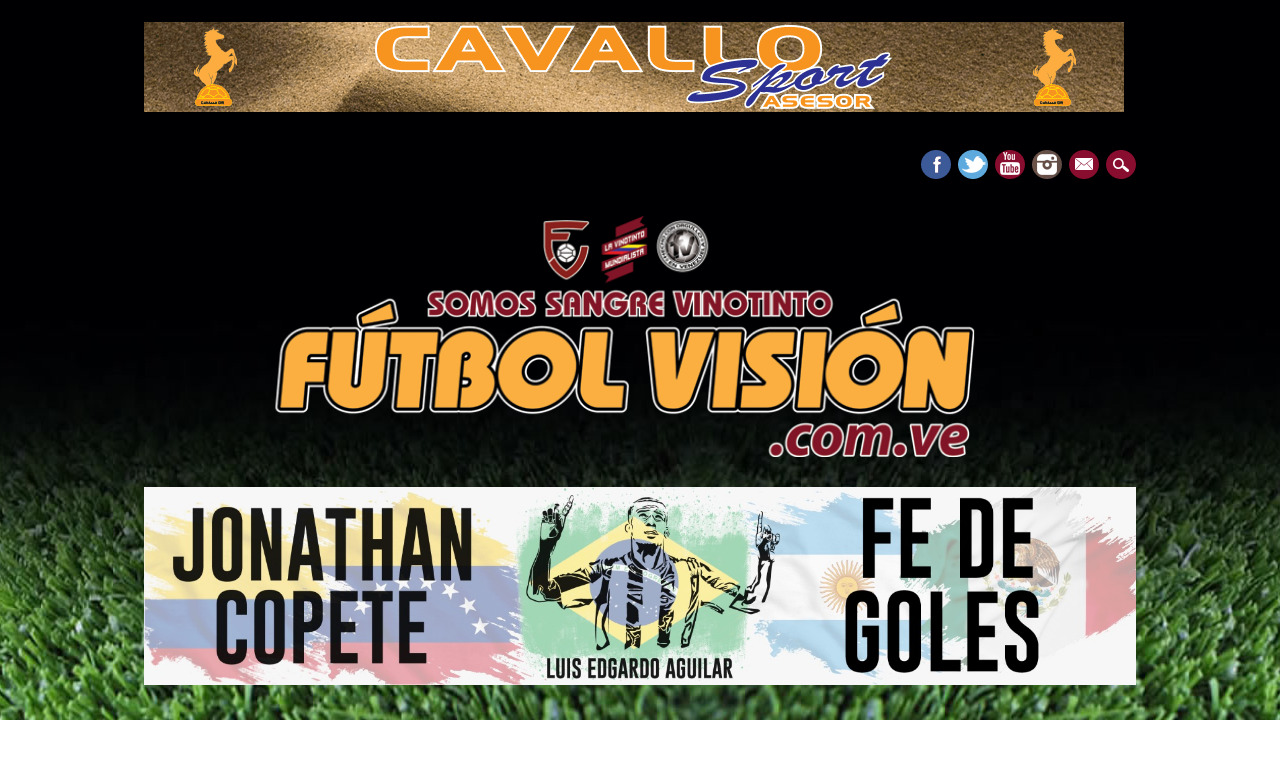

--- FILE ---
content_type: text/html; charset=UTF-8
request_url: https://www.futbolvision.com.ve/el-chita-comienza-a-pensar-en-las-eliminatorias/
body_size: 67455
content:
<!DOCTYPE html>

<html lang="es" class="no-js">

<head>

<meta charset="UTF-8" />

<meta name="viewport" content="width=device-width, initial-scale=1" />

<title>FútbolVisión.com.ve | Chita comienza a pensar en las eliminatorias</title>

<link rel="profile" href="http://gmpg.org/xfn/11" />

<link rel="pingback" href="https://www.futbolvision.com.ve/xmlrpc.php" />


<meta name='robots' content='max-image-preview:large' />
	<style>img:is([sizes="auto" i], [sizes^="auto," i]) { contain-intrinsic-size: 3000px 1500px }</style>
	<link rel='dns-prefetch' href='//stats.wp.com' />
<link rel="alternate" type="application/rss+xml" title="FútbolVisión.com.ve &raquo; Feed" href="https://www.futbolvision.com.ve/feed/" />
<link rel="alternate" type="application/rss+xml" title="FútbolVisión.com.ve &raquo; Feed de los comentarios" href="https://www.futbolvision.com.ve/comments/feed/" />
<script type="text/javascript">
/* <![CDATA[ */
window._wpemojiSettings = {"baseUrl":"https:\/\/s.w.org\/images\/core\/emoji\/16.0.1\/72x72\/","ext":".png","svgUrl":"https:\/\/s.w.org\/images\/core\/emoji\/16.0.1\/svg\/","svgExt":".svg","source":{"concatemoji":"https:\/\/www.futbolvision.com.ve\/wp-includes\/js\/wp-emoji-release.min.js?ver=6.8.3"}};
/*! This file is auto-generated */
!function(s,n){var o,i,e;function c(e){try{var t={supportTests:e,timestamp:(new Date).valueOf()};sessionStorage.setItem(o,JSON.stringify(t))}catch(e){}}function p(e,t,n){e.clearRect(0,0,e.canvas.width,e.canvas.height),e.fillText(t,0,0);var t=new Uint32Array(e.getImageData(0,0,e.canvas.width,e.canvas.height).data),a=(e.clearRect(0,0,e.canvas.width,e.canvas.height),e.fillText(n,0,0),new Uint32Array(e.getImageData(0,0,e.canvas.width,e.canvas.height).data));return t.every(function(e,t){return e===a[t]})}function u(e,t){e.clearRect(0,0,e.canvas.width,e.canvas.height),e.fillText(t,0,0);for(var n=e.getImageData(16,16,1,1),a=0;a<n.data.length;a++)if(0!==n.data[a])return!1;return!0}function f(e,t,n,a){switch(t){case"flag":return n(e,"\ud83c\udff3\ufe0f\u200d\u26a7\ufe0f","\ud83c\udff3\ufe0f\u200b\u26a7\ufe0f")?!1:!n(e,"\ud83c\udde8\ud83c\uddf6","\ud83c\udde8\u200b\ud83c\uddf6")&&!n(e,"\ud83c\udff4\udb40\udc67\udb40\udc62\udb40\udc65\udb40\udc6e\udb40\udc67\udb40\udc7f","\ud83c\udff4\u200b\udb40\udc67\u200b\udb40\udc62\u200b\udb40\udc65\u200b\udb40\udc6e\u200b\udb40\udc67\u200b\udb40\udc7f");case"emoji":return!a(e,"\ud83e\udedf")}return!1}function g(e,t,n,a){var r="undefined"!=typeof WorkerGlobalScope&&self instanceof WorkerGlobalScope?new OffscreenCanvas(300,150):s.createElement("canvas"),o=r.getContext("2d",{willReadFrequently:!0}),i=(o.textBaseline="top",o.font="600 32px Arial",{});return e.forEach(function(e){i[e]=t(o,e,n,a)}),i}function t(e){var t=s.createElement("script");t.src=e,t.defer=!0,s.head.appendChild(t)}"undefined"!=typeof Promise&&(o="wpEmojiSettingsSupports",i=["flag","emoji"],n.supports={everything:!0,everythingExceptFlag:!0},e=new Promise(function(e){s.addEventListener("DOMContentLoaded",e,{once:!0})}),new Promise(function(t){var n=function(){try{var e=JSON.parse(sessionStorage.getItem(o));if("object"==typeof e&&"number"==typeof e.timestamp&&(new Date).valueOf()<e.timestamp+604800&&"object"==typeof e.supportTests)return e.supportTests}catch(e){}return null}();if(!n){if("undefined"!=typeof Worker&&"undefined"!=typeof OffscreenCanvas&&"undefined"!=typeof URL&&URL.createObjectURL&&"undefined"!=typeof Blob)try{var e="postMessage("+g.toString()+"("+[JSON.stringify(i),f.toString(),p.toString(),u.toString()].join(",")+"));",a=new Blob([e],{type:"text/javascript"}),r=new Worker(URL.createObjectURL(a),{name:"wpTestEmojiSupports"});return void(r.onmessage=function(e){c(n=e.data),r.terminate(),t(n)})}catch(e){}c(n=g(i,f,p,u))}t(n)}).then(function(e){for(var t in e)n.supports[t]=e[t],n.supports.everything=n.supports.everything&&n.supports[t],"flag"!==t&&(n.supports.everythingExceptFlag=n.supports.everythingExceptFlag&&n.supports[t]);n.supports.everythingExceptFlag=n.supports.everythingExceptFlag&&!n.supports.flag,n.DOMReady=!1,n.readyCallback=function(){n.DOMReady=!0}}).then(function(){return e}).then(function(){var e;n.supports.everything||(n.readyCallback(),(e=n.source||{}).concatemoji?t(e.concatemoji):e.wpemoji&&e.twemoji&&(t(e.twemoji),t(e.wpemoji)))}))}((window,document),window._wpemojiSettings);
/* ]]> */
</script>
<link rel='stylesheet' id='jetpack_related-posts-css' href='https://www.futbolvision.com.ve/wp-content/plugins/jetpack/modules/related-posts/related-posts.css?ver=20240116' type='text/css' media='all' />
<style id='wp-emoji-styles-inline-css' type='text/css'>

	img.wp-smiley, img.emoji {
		display: inline !important;
		border: none !important;
		box-shadow: none !important;
		height: 1em !important;
		width: 1em !important;
		margin: 0 0.07em !important;
		vertical-align: -0.1em !important;
		background: none !important;
		padding: 0 !important;
	}
</style>
<link rel='stylesheet' id='wp-block-library-css' href='https://www.futbolvision.com.ve/wp-includes/css/dist/block-library/style.min.css?ver=6.8.3' type='text/css' media='all' />
<style id='classic-theme-styles-inline-css' type='text/css'>
/*! This file is auto-generated */
.wp-block-button__link{color:#fff;background-color:#32373c;border-radius:9999px;box-shadow:none;text-decoration:none;padding:calc(.667em + 2px) calc(1.333em + 2px);font-size:1.125em}.wp-block-file__button{background:#32373c;color:#fff;text-decoration:none}
</style>
<link rel='stylesheet' id='mediaelement-css' href='https://www.futbolvision.com.ve/wp-includes/js/mediaelement/mediaelementplayer-legacy.min.css?ver=4.2.17' type='text/css' media='all' />
<link rel='stylesheet' id='wp-mediaelement-css' href='https://www.futbolvision.com.ve/wp-includes/js/mediaelement/wp-mediaelement.min.css?ver=6.8.3' type='text/css' media='all' />
<style id='jetpack-sharing-buttons-style-inline-css' type='text/css'>
.jetpack-sharing-buttons__services-list{display:flex;flex-direction:row;flex-wrap:wrap;gap:0;list-style-type:none;margin:5px;padding:0}.jetpack-sharing-buttons__services-list.has-small-icon-size{font-size:12px}.jetpack-sharing-buttons__services-list.has-normal-icon-size{font-size:16px}.jetpack-sharing-buttons__services-list.has-large-icon-size{font-size:24px}.jetpack-sharing-buttons__services-list.has-huge-icon-size{font-size:36px}@media print{.jetpack-sharing-buttons__services-list{display:none!important}}.editor-styles-wrapper .wp-block-jetpack-sharing-buttons{gap:0;padding-inline-start:0}ul.jetpack-sharing-buttons__services-list.has-background{padding:1.25em 2.375em}
</style>
<style id='global-styles-inline-css' type='text/css'>
:root{--wp--preset--aspect-ratio--square: 1;--wp--preset--aspect-ratio--4-3: 4/3;--wp--preset--aspect-ratio--3-4: 3/4;--wp--preset--aspect-ratio--3-2: 3/2;--wp--preset--aspect-ratio--2-3: 2/3;--wp--preset--aspect-ratio--16-9: 16/9;--wp--preset--aspect-ratio--9-16: 9/16;--wp--preset--color--black: #000000;--wp--preset--color--cyan-bluish-gray: #abb8c3;--wp--preset--color--white: #ffffff;--wp--preset--color--pale-pink: #f78da7;--wp--preset--color--vivid-red: #cf2e2e;--wp--preset--color--luminous-vivid-orange: #ff6900;--wp--preset--color--luminous-vivid-amber: #fcb900;--wp--preset--color--light-green-cyan: #7bdcb5;--wp--preset--color--vivid-green-cyan: #00d084;--wp--preset--color--pale-cyan-blue: #8ed1fc;--wp--preset--color--vivid-cyan-blue: #0693e3;--wp--preset--color--vivid-purple: #9b51e0;--wp--preset--gradient--vivid-cyan-blue-to-vivid-purple: linear-gradient(135deg,rgba(6,147,227,1) 0%,rgb(155,81,224) 100%);--wp--preset--gradient--light-green-cyan-to-vivid-green-cyan: linear-gradient(135deg,rgb(122,220,180) 0%,rgb(0,208,130) 100%);--wp--preset--gradient--luminous-vivid-amber-to-luminous-vivid-orange: linear-gradient(135deg,rgba(252,185,0,1) 0%,rgba(255,105,0,1) 100%);--wp--preset--gradient--luminous-vivid-orange-to-vivid-red: linear-gradient(135deg,rgba(255,105,0,1) 0%,rgb(207,46,46) 100%);--wp--preset--gradient--very-light-gray-to-cyan-bluish-gray: linear-gradient(135deg,rgb(238,238,238) 0%,rgb(169,184,195) 100%);--wp--preset--gradient--cool-to-warm-spectrum: linear-gradient(135deg,rgb(74,234,220) 0%,rgb(151,120,209) 20%,rgb(207,42,186) 40%,rgb(238,44,130) 60%,rgb(251,105,98) 80%,rgb(254,248,76) 100%);--wp--preset--gradient--blush-light-purple: linear-gradient(135deg,rgb(255,206,236) 0%,rgb(152,150,240) 100%);--wp--preset--gradient--blush-bordeaux: linear-gradient(135deg,rgb(254,205,165) 0%,rgb(254,45,45) 50%,rgb(107,0,62) 100%);--wp--preset--gradient--luminous-dusk: linear-gradient(135deg,rgb(255,203,112) 0%,rgb(199,81,192) 50%,rgb(65,88,208) 100%);--wp--preset--gradient--pale-ocean: linear-gradient(135deg,rgb(255,245,203) 0%,rgb(182,227,212) 50%,rgb(51,167,181) 100%);--wp--preset--gradient--electric-grass: linear-gradient(135deg,rgb(202,248,128) 0%,rgb(113,206,126) 100%);--wp--preset--gradient--midnight: linear-gradient(135deg,rgb(2,3,129) 0%,rgb(40,116,252) 100%);--wp--preset--font-size--small: 13px;--wp--preset--font-size--medium: 20px;--wp--preset--font-size--large: 36px;--wp--preset--font-size--x-large: 42px;--wp--preset--spacing--20: 0.44rem;--wp--preset--spacing--30: 0.67rem;--wp--preset--spacing--40: 1rem;--wp--preset--spacing--50: 1.5rem;--wp--preset--spacing--60: 2.25rem;--wp--preset--spacing--70: 3.38rem;--wp--preset--spacing--80: 5.06rem;--wp--preset--shadow--natural: 6px 6px 9px rgba(0, 0, 0, 0.2);--wp--preset--shadow--deep: 12px 12px 50px rgba(0, 0, 0, 0.4);--wp--preset--shadow--sharp: 6px 6px 0px rgba(0, 0, 0, 0.2);--wp--preset--shadow--outlined: 6px 6px 0px -3px rgba(255, 255, 255, 1), 6px 6px rgba(0, 0, 0, 1);--wp--preset--shadow--crisp: 6px 6px 0px rgba(0, 0, 0, 1);}:where(.is-layout-flex){gap: 0.5em;}:where(.is-layout-grid){gap: 0.5em;}body .is-layout-flex{display: flex;}.is-layout-flex{flex-wrap: wrap;align-items: center;}.is-layout-flex > :is(*, div){margin: 0;}body .is-layout-grid{display: grid;}.is-layout-grid > :is(*, div){margin: 0;}:where(.wp-block-columns.is-layout-flex){gap: 2em;}:where(.wp-block-columns.is-layout-grid){gap: 2em;}:where(.wp-block-post-template.is-layout-flex){gap: 1.25em;}:where(.wp-block-post-template.is-layout-grid){gap: 1.25em;}.has-black-color{color: var(--wp--preset--color--black) !important;}.has-cyan-bluish-gray-color{color: var(--wp--preset--color--cyan-bluish-gray) !important;}.has-white-color{color: var(--wp--preset--color--white) !important;}.has-pale-pink-color{color: var(--wp--preset--color--pale-pink) !important;}.has-vivid-red-color{color: var(--wp--preset--color--vivid-red) !important;}.has-luminous-vivid-orange-color{color: var(--wp--preset--color--luminous-vivid-orange) !important;}.has-luminous-vivid-amber-color{color: var(--wp--preset--color--luminous-vivid-amber) !important;}.has-light-green-cyan-color{color: var(--wp--preset--color--light-green-cyan) !important;}.has-vivid-green-cyan-color{color: var(--wp--preset--color--vivid-green-cyan) !important;}.has-pale-cyan-blue-color{color: var(--wp--preset--color--pale-cyan-blue) !important;}.has-vivid-cyan-blue-color{color: var(--wp--preset--color--vivid-cyan-blue) !important;}.has-vivid-purple-color{color: var(--wp--preset--color--vivid-purple) !important;}.has-black-background-color{background-color: var(--wp--preset--color--black) !important;}.has-cyan-bluish-gray-background-color{background-color: var(--wp--preset--color--cyan-bluish-gray) !important;}.has-white-background-color{background-color: var(--wp--preset--color--white) !important;}.has-pale-pink-background-color{background-color: var(--wp--preset--color--pale-pink) !important;}.has-vivid-red-background-color{background-color: var(--wp--preset--color--vivid-red) !important;}.has-luminous-vivid-orange-background-color{background-color: var(--wp--preset--color--luminous-vivid-orange) !important;}.has-luminous-vivid-amber-background-color{background-color: var(--wp--preset--color--luminous-vivid-amber) !important;}.has-light-green-cyan-background-color{background-color: var(--wp--preset--color--light-green-cyan) !important;}.has-vivid-green-cyan-background-color{background-color: var(--wp--preset--color--vivid-green-cyan) !important;}.has-pale-cyan-blue-background-color{background-color: var(--wp--preset--color--pale-cyan-blue) !important;}.has-vivid-cyan-blue-background-color{background-color: var(--wp--preset--color--vivid-cyan-blue) !important;}.has-vivid-purple-background-color{background-color: var(--wp--preset--color--vivid-purple) !important;}.has-black-border-color{border-color: var(--wp--preset--color--black) !important;}.has-cyan-bluish-gray-border-color{border-color: var(--wp--preset--color--cyan-bluish-gray) !important;}.has-white-border-color{border-color: var(--wp--preset--color--white) !important;}.has-pale-pink-border-color{border-color: var(--wp--preset--color--pale-pink) !important;}.has-vivid-red-border-color{border-color: var(--wp--preset--color--vivid-red) !important;}.has-luminous-vivid-orange-border-color{border-color: var(--wp--preset--color--luminous-vivid-orange) !important;}.has-luminous-vivid-amber-border-color{border-color: var(--wp--preset--color--luminous-vivid-amber) !important;}.has-light-green-cyan-border-color{border-color: var(--wp--preset--color--light-green-cyan) !important;}.has-vivid-green-cyan-border-color{border-color: var(--wp--preset--color--vivid-green-cyan) !important;}.has-pale-cyan-blue-border-color{border-color: var(--wp--preset--color--pale-cyan-blue) !important;}.has-vivid-cyan-blue-border-color{border-color: var(--wp--preset--color--vivid-cyan-blue) !important;}.has-vivid-purple-border-color{border-color: var(--wp--preset--color--vivid-purple) !important;}.has-vivid-cyan-blue-to-vivid-purple-gradient-background{background: var(--wp--preset--gradient--vivid-cyan-blue-to-vivid-purple) !important;}.has-light-green-cyan-to-vivid-green-cyan-gradient-background{background: var(--wp--preset--gradient--light-green-cyan-to-vivid-green-cyan) !important;}.has-luminous-vivid-amber-to-luminous-vivid-orange-gradient-background{background: var(--wp--preset--gradient--luminous-vivid-amber-to-luminous-vivid-orange) !important;}.has-luminous-vivid-orange-to-vivid-red-gradient-background{background: var(--wp--preset--gradient--luminous-vivid-orange-to-vivid-red) !important;}.has-very-light-gray-to-cyan-bluish-gray-gradient-background{background: var(--wp--preset--gradient--very-light-gray-to-cyan-bluish-gray) !important;}.has-cool-to-warm-spectrum-gradient-background{background: var(--wp--preset--gradient--cool-to-warm-spectrum) !important;}.has-blush-light-purple-gradient-background{background: var(--wp--preset--gradient--blush-light-purple) !important;}.has-blush-bordeaux-gradient-background{background: var(--wp--preset--gradient--blush-bordeaux) !important;}.has-luminous-dusk-gradient-background{background: var(--wp--preset--gradient--luminous-dusk) !important;}.has-pale-ocean-gradient-background{background: var(--wp--preset--gradient--pale-ocean) !important;}.has-electric-grass-gradient-background{background: var(--wp--preset--gradient--electric-grass) !important;}.has-midnight-gradient-background{background: var(--wp--preset--gradient--midnight) !important;}.has-small-font-size{font-size: var(--wp--preset--font-size--small) !important;}.has-medium-font-size{font-size: var(--wp--preset--font-size--medium) !important;}.has-large-font-size{font-size: var(--wp--preset--font-size--large) !important;}.has-x-large-font-size{font-size: var(--wp--preset--font-size--x-large) !important;}
:where(.wp-block-post-template.is-layout-flex){gap: 1.25em;}:where(.wp-block-post-template.is-layout-grid){gap: 1.25em;}
:where(.wp-block-columns.is-layout-flex){gap: 2em;}:where(.wp-block-columns.is-layout-grid){gap: 2em;}
:root :where(.wp-block-pullquote){font-size: 1.5em;line-height: 1.6;}
</style>
<link rel='stylesheet' id='fancybox-for-wp-css' href='https://www.futbolvision.com.ve/wp-content/plugins/fancybox-for-wordpress/assets/css/fancybox.css?ver=1.3.4' type='text/css' media='all' />
<link rel='stylesheet' id='newswire_style-css' href='https://www.futbolvision.com.ve/wp-content/themes/futbolvision/style.css?ver=6.8.3' type='text/css' media='all' />
<style id='akismet-widget-style-inline-css' type='text/css'>

			.a-stats {
				--akismet-color-mid-green: #357b49;
				--akismet-color-white: #fff;
				--akismet-color-light-grey: #f6f7f7;

				max-width: 350px;
				width: auto;
			}

			.a-stats * {
				all: unset;
				box-sizing: border-box;
			}

			.a-stats strong {
				font-weight: 600;
			}

			.a-stats a.a-stats__link,
			.a-stats a.a-stats__link:visited,
			.a-stats a.a-stats__link:active {
				background: var(--akismet-color-mid-green);
				border: none;
				box-shadow: none;
				border-radius: 8px;
				color: var(--akismet-color-white);
				cursor: pointer;
				display: block;
				font-family: -apple-system, BlinkMacSystemFont, 'Segoe UI', 'Roboto', 'Oxygen-Sans', 'Ubuntu', 'Cantarell', 'Helvetica Neue', sans-serif;
				font-weight: 500;
				padding: 12px;
				text-align: center;
				text-decoration: none;
				transition: all 0.2s ease;
			}

			/* Extra specificity to deal with TwentyTwentyOne focus style */
			.widget .a-stats a.a-stats__link:focus {
				background: var(--akismet-color-mid-green);
				color: var(--akismet-color-white);
				text-decoration: none;
			}

			.a-stats a.a-stats__link:hover {
				filter: brightness(110%);
				box-shadow: 0 4px 12px rgba(0, 0, 0, 0.06), 0 0 2px rgba(0, 0, 0, 0.16);
			}

			.a-stats .count {
				color: var(--akismet-color-white);
				display: block;
				font-size: 1.5em;
				line-height: 1.4;
				padding: 0 13px;
				white-space: nowrap;
			}
		
</style>
<style id='jetpack_facebook_likebox-inline-css' type='text/css'>
.widget_facebook_likebox {
	overflow: hidden;
}

</style>
<link rel='stylesheet' id='sharedaddy-css' href='https://www.futbolvision.com.ve/wp-content/plugins/jetpack/modules/sharedaddy/sharing.css?ver=14.7' type='text/css' media='all' />
<link rel='stylesheet' id='social-logos-css' href='https://www.futbolvision.com.ve/wp-content/plugins/jetpack/_inc/social-logos/social-logos.min.css?ver=14.7' type='text/css' media='all' />
<script type="text/javascript" id="jetpack_related-posts-js-extra">
/* <![CDATA[ */
var related_posts_js_options = {"post_heading":"h4"};
/* ]]> */
</script>
<script type="text/javascript" src="https://www.futbolvision.com.ve/wp-content/plugins/jetpack/_inc/build/related-posts/related-posts.min.js?ver=20240116" id="jetpack_related-posts-js"></script>
<script type="text/javascript" src="https://www.futbolvision.com.ve/wp-includes/js/jquery/jquery.min.js?ver=3.7.1" id="jquery-core-js"></script>
<script type="text/javascript" src="https://www.futbolvision.com.ve/wp-includes/js/jquery/jquery-migrate.min.js?ver=3.4.1" id="jquery-migrate-js"></script>
<script type="text/javascript" src="https://www.futbolvision.com.ve/wp-content/plugins/fancybox-for-wordpress/assets/js/purify.min.js?ver=1.3.4" id="purify-js"></script>
<script type="text/javascript" src="https://www.futbolvision.com.ve/wp-content/plugins/fancybox-for-wordpress/assets/js/jquery.fancybox.js?ver=1.3.4" id="fancybox-for-wp-js"></script>
<script type="text/javascript" src="https://www.futbolvision.com.ve/wp-content/themes/futbolvision/library/js/modernizr-2.6.2.min.js?ver=2.6.2" id="modernizr-js"></script>
<script type="text/javascript" src="https://www.futbolvision.com.ve/wp-includes/js/imagesloaded.min.js?ver=5.0.0" id="imagesloaded-js"></script>
<script type="text/javascript" src="https://www.futbolvision.com.ve/wp-content/themes/futbolvision/library/js/jquery.cycle2.min.js?ver=6.8.3" id="cycle2-js"></script>
<script type="text/javascript" src="https://www.futbolvision.com.ve/wp-content/themes/futbolvision/library/js/jquery.cycle2.tile.min.js?ver=6.8.3" id="cycle2_tile-js"></script>
<script type="text/javascript" src="https://www.futbolvision.com.ve/wp-content/themes/futbolvision/library/js/jquery.cycle2.shuffle.min.js?ver=6.8.3" id="cycle2_shuffle-js"></script>
<script type="text/javascript" src="https://www.futbolvision.com.ve/wp-content/themes/futbolvision/library/js/jquery.cycle2.scrollVert.min.js?ver=6.8.3" id="cycle2_scrollvert-js"></script>
<script type="text/javascript" src="https://www.futbolvision.com.ve/wp-includes/js/masonry.min.js?ver=4.2.2" id="masonry-js"></script>
<script type="text/javascript" src="https://www.futbolvision.com.ve/wp-includes/js/jquery/jquery.masonry.min.js?ver=3.1.2b" id="jquery-masonry-js"></script>
<script type="text/javascript" src="https://www.futbolvision.com.ve/wp-content/themes/futbolvision/library/js/scripts.js?ver=1.0.0" id="newswire_custom_js-js"></script>
<link rel="https://api.w.org/" href="https://www.futbolvision.com.ve/wp-json/" /><link rel="alternate" title="JSON" type="application/json" href="https://www.futbolvision.com.ve/wp-json/wp/v2/posts/810" /><link rel="EditURI" type="application/rsd+xml" title="RSD" href="https://www.futbolvision.com.ve/xmlrpc.php?rsd" />
<meta name="generator" content="WordPress 6.8.3" />
<link rel="canonical" href="https://www.futbolvision.com.ve/el-chita-comienza-a-pensar-en-las-eliminatorias/" />
<link rel='shortlink' href='https://wp.me/p4SeCg-d4' />
<link rel="alternate" title="oEmbed (JSON)" type="application/json+oembed" href="https://www.futbolvision.com.ve/wp-json/oembed/1.0/embed?url=https%3A%2F%2Fwww.futbolvision.com.ve%2Fel-chita-comienza-a-pensar-en-las-eliminatorias%2F" />
<link rel="alternate" title="oEmbed (XML)" type="text/xml+oembed" href="https://www.futbolvision.com.ve/wp-json/oembed/1.0/embed?url=https%3A%2F%2Fwww.futbolvision.com.ve%2Fel-chita-comienza-a-pensar-en-las-eliminatorias%2F&#038;format=xml" />

<!-- Fancybox for WordPress v3.3.7 -->
<style type="text/css">
	.fancybox-slide--image .fancybox-content{background-color: #FFFFFF}div.fancybox-caption{display:none !important;}
	
	img.fancybox-image{border-width:10px;border-color:#FFFFFF;border-style:solid;}
	div.fancybox-bg{background-color:rgba(102,102,102,0.3);opacity:1 !important;}div.fancybox-content{border-color:#FFFFFF}
	div#fancybox-title{background-color:#FFFFFF}
	div.fancybox-content{background-color:#FFFFFF}
	div#fancybox-title-inside{color:#333333}
	
	
	
	div.fancybox-caption p.caption-title{display:inline-block}
	div.fancybox-caption p.caption-title{font-size:14px}
	div.fancybox-caption p.caption-title{color:#333333}
	div.fancybox-caption {color:#333333}div.fancybox-caption p.caption-title {background:#fff; width:auto;padding:10px 30px;}div.fancybox-content p.caption-title{color:#333333;margin: 0;padding: 5px 0;}body.fancybox-active .fancybox-container .fancybox-stage .fancybox-content .fancybox-close-small{display:block;}
</style><script type="text/javascript">
	jQuery(function () {

		var mobileOnly = false;
		
		if (mobileOnly) {
			return;
		}

		jQuery.fn.getTitle = function () { // Copy the title of every IMG tag and add it to its parent A so that fancybox can show titles
			var arr = jQuery("a[data-fancybox]");jQuery.each(arr, function() {var title = jQuery(this).children("img").attr("title") || '';var figCaptionHtml = jQuery(this).next("figcaption").html() || '';var processedCaption = figCaptionHtml;if (figCaptionHtml.length && typeof DOMPurify === 'function') {processedCaption = DOMPurify.sanitize(figCaptionHtml, {USE_PROFILES: {html: true}});} else if (figCaptionHtml.length) {processedCaption = jQuery("<div>").text(figCaptionHtml).html();}var newTitle = title;if (processedCaption.length) {newTitle = title.length ? title + " " + processedCaption : processedCaption;}if (newTitle.length) {jQuery(this).attr("title", newTitle);}});		}

		// Supported file extensions

				var thumbnails = jQuery("a:has(img)").not(".nolightbox").not('.envira-gallery-link').not('.ngg-simplelightbox').filter(function () {
			return /\.(jpe?g|png|gif|mp4|webp|bmp)(\?[^/]*)*$/i.test(jQuery(this).attr('href'))
		});
		

		// Add data-type iframe for links that are not images or videos.
		var iframeLinks = jQuery('.fancyboxforwp').filter(function () {
			return !/\.(jpe?g|png|gif|mp4|webp|bmp|pdf)(\?[^/]*)*$/i.test(jQuery(this).attr('href'))
		}).filter(function () {
			return !/vimeo|youtube/i.test(jQuery(this).attr('href'))
		});
		iframeLinks.attr({"data-type": "iframe"}).getTitle();

				// Gallery All
		thumbnails.addClass("fancyboxforwp").attr("data-fancybox", "gallery").getTitle();
		iframeLinks.attr({"data-fancybox": "gallery"}).getTitle();

		// Gallery type NONE
		
		// Call fancybox and apply it on any link with a rel atribute that starts with "fancybox", with the options set on the admin panel
		jQuery("a.fancyboxforwp").fancyboxforwp({
			loop: false,
			smallBtn: true,
			zoomOpacity: "auto",
			animationEffect: "fade",
			animationDuration: 500,
			transitionEffect: "fade",
			transitionDuration: "300",
			overlayShow: true,
			overlayOpacity: "0.3",
			titleShow: true,
			titlePosition: "inside",
			keyboard: true,
			showCloseButton: true,
			arrows: true,
			clickContent:false,
			clickSlide: "close",
			mobile: {
				clickContent: function (current, event) {
					return current.type === "image" ? "toggleControls" : false;
				},
				clickSlide: function (current, event) {
					return current.type === "image" ? "close" : "close";
				},
			},
			wheel: false,
			toolbar: true,
			preventCaptionOverlap: true,
			onInit: function() { },			onDeactivate
	: function() { },		beforeClose: function() { },			afterShow: function() {},				afterClose: function() { },					caption : function( instance, item ) {var title = "";if("undefined" != typeof jQuery(this).context ){var title = jQuery(this).context.title;} else { var title = ("undefined" != typeof jQuery(this).attr("title")) ? jQuery(this).attr("title") : false;}var caption = jQuery(this).data('caption') || '';if ( item.type === 'image' && title.length ) {caption = (caption.length ? caption + '<br />' : '') + '<p class="caption-title">'+jQuery("<div>").text(title).html()+'</p>' ;}if (typeof DOMPurify === "function" && caption.length) { return DOMPurify.sanitize(caption, {USE_PROFILES: {html: true}}); } else { return jQuery("<div>").text(caption).html(); }},
		afterLoad : function( instance, current ) {var captionContent = current.opts.caption || '';var sanitizedCaptionString = '';if (typeof DOMPurify === 'function' && captionContent.length) {sanitizedCaptionString = DOMPurify.sanitize(captionContent, {USE_PROFILES: {html: true}});} else if (captionContent.length) { sanitizedCaptionString = jQuery("<div>").text(captionContent).html();}if (sanitizedCaptionString.length) { current.$content.append(jQuery('<div class=\"fancybox-custom-caption inside-caption\" style=\" position: absolute;left:0;right:0;color:#000;margin:0 auto;bottom:0;text-align:center;background-color:#FFFFFF \"></div>').html(sanitizedCaptionString)); }},
			})
		;

			})
</script>
<!-- END Fancybox for WordPress -->
	<style>img#wpstats{display:none}</style>
		
	<style id="newswire-color-settings">

		
        a, a:visited, .entry-title a:hover, .post-content ol li:before, .post-content ul li:before, .colortxt { 

            color: #890d2e;

        }

        

        #search-box-wrap, #social-media a, #search-icon, nav[role=navigation] .menu > ul li a:hover, nav[role=navigation] .menu ul li.current-menu-item a, .nav ul li.current_page_item a, nav[role=navigation] .menu ul li.current_page_item a, .cat-meta-color, .colorbar, .pagination li a:hover, .pagination li.active a, #comment-nav-above a, #comment-nav-below a, #nav-above a:hover, #nav-below a:hover, #image-navigation a:hover, #sidebar .widget-title,  .commentlist .comment-reply-link, .commentlist .comment-reply-login, #respond #submit:hover {

            background-color: #890d2e;

        }

        

		
		

		
		

		
    </style>

	
	<style id="newswire-font-settings">

		
		body {

			font-family: "Lucida Sans Unicode", sans-serif;

		}

		
	

		
		#site-title {

			font-family: "Open Sans Condensed", sans-serif;

			
			font-weight: 700;

			
		}

		
		

		
		#top-nav, nav[role=navigation] .menu > ul li a, nav[role=navigation] .menu > #menu-icon, .cat-meta-color, #sidebar .widget-title , footer[role=contentinfo], .commentlist .comment-reply-link, .commentlist .comment-reply-login, .comment-meta, #respond #submit {

			font-family: "Open Sans Condensed", sans-serif;

		}

		
		

		
		.entry-title, .page-header, .heading-latest, #comments-title, .commentlist .vcard, #reply-title, #respond label, .slides .slide-noimg, .slide-title {

			font-family: "Open Sans", sans-serif;

			
			font-weight: 700;

			
		}

		
	</style>

	<style type="text/css" id="custom-background-css">
body.custom-background { background-image: url("https://www.futbolvision.com.ve/wp-content/uploads/2015/06/fondogramafinal.jpg"); background-position: center top; background-size: auto; background-repeat: repeat-x; background-attachment: fixed; }
</style>
	
<!-- Jetpack Open Graph Tags -->
<meta property="og:type" content="article" />
<meta property="og:title" content="Chita comienza a pensar en las eliminatorias" />
<meta property="og:url" content="https://www.futbolvision.com.ve/el-chita-comienza-a-pensar-en-las-eliminatorias/" />
<meta property="og:description" content="Ante la eliminación en la primera fase de la Copa América, el chita comienza a pensar en su selección de cara a las eliminatorias mundialistas para el 2018. Antes de asumir el pre mundial, la selec…" />
<meta property="article:published_time" content="2015-06-23T15:27:32+00:00" />
<meta property="article:modified_time" content="2015-09-02T06:28:01+00:00" />
<meta property="og:site_name" content="FútbolVisión.com.ve" />
<meta property="og:image" content="http://www.futbolvision.com.ve/wp-content/uploads/2015/06/chit.jpg" />
<meta property="og:image:width" content="600" />
<meta property="og:image:height" content="399" />
<meta property="og:image:alt" content="chit" />
<meta property="og:locale" content="es_ES" />
<meta name="twitter:site" content="@futbolvision" />
<meta name="twitter:text:title" content="Chita comienza a pensar en las eliminatorias" />
<meta name="twitter:image" content="http://www.futbolvision.com.ve/wp-content/uploads/2015/06/chit.jpg?w=640" />
<meta name="twitter:image:alt" content="chit" />
<meta name="twitter:card" content="summary_large_image" />

<!-- End Jetpack Open Graph Tags -->
<link rel="icon" href="https://www.futbolvision.com.ve/wp-content/uploads/2015/06/iconofv-5570b39fv1_site_icon-32x32.png" sizes="32x32" />
<link rel="icon" href="https://www.futbolvision.com.ve/wp-content/uploads/2015/06/iconofv-5570b39fv1_site_icon-256x256.png" sizes="192x192" />
<link rel="apple-touch-icon" href="https://www.futbolvision.com.ve/wp-content/uploads/2015/06/iconofv-5570b39fv1_site_icon-256x256.png" />
<meta name="msapplication-TileImage" content="https://www.futbolvision.com.ve/wp-content/uploads/2015/06/iconofv-5570b39fv1_site_icon.png" />
	
	<!--
	
	<script data-ad-client="ca-pub-2536780557231974" async src="https://pagead2.googlesyndication.com/pagead/js/adsbygoogle.js"></script>

-->

</head>



<body class="wp-singular post-template-default single single-post postid-810 single-format-standard custom-background wp-theme-futbolvision">



<div id="wrapper">



    <div id="search-box-wrap">

        <div id="search-box">

           <div id="close-x">x</div>

           <form role="search" method="get" id="searchform" class="searchform" action="https://www.futbolvision.com.ve/">
				<div>
					<label class="screen-reader-text" for="s">Buscar:</label>
					<input type="text" value="" name="s" id="s" />
					<input type="submit" id="searchsubmit" value="Buscar" />
				</div>
			</form>
        </div>

    </div>

    

    <div id="container">

        
<br><div id="site-logo">
<div id="site-logo"><a href="https://www.futbolvision.com.ve/productos-y-servicios#identificador"><img src="https://www.futbolvision.com.ve/wp-content/uploads/2016/05/CavalloDR.gif"></a></div></div>
		
	 

        <header id="branding" role="banner">

        

          <div id="top-head" >

          

            <div id="top-nav" class="clearfix">

                

                
            </div>

          

            <div id="social-media">

            

                
                <a href="https://www.facebook.com/futbolvision.com.ve" class="social-fb" title="https://www.facebook.com/futbolvision.com.ve" target="_blank">Facebook</a>

                
                

                
                <a href="https://twitter.com/futbolvision" class="social-tw" title="https://twitter.com/futbolvision" target="_blank">Twitter</a>

                
                

                
                

                
                

                
                

                
                <a href="https://www.youtube.com/@futbolvision_ve" class="social-yt" title="https://www.youtube.com/@futbolvision_ve" target="_blank">Youtube</a>

                
                

                
                

                
                <a href="https://instagram.com/futbolvision_ve/" class="social-in" title="https://instagram.com/futbolvision_ve/" target="_blank">Instagram</a>

                
                

                
                

                
                

                
                

                
                

                
                <a href="mailto:prensafutbolvision@gmail.com" class="social-em" title="mailto:prensafutbolvision@gmail.com">E-mail</a>

                
                

                <div id="search-icon"></div>

    

            </div>

            

          </div>
			
	<!--				
			      <div style="text-align:center"><font color="#A9A9A9"></font><br>	
<a href="http://refpa.top/L?tag=d_469695m_97c_&site=469695&ad=97" target="_blank"><img src="https://www.futbolvision.com.ve/wp-content/uploads/2020/11/futbolvision.gif"></a></div>
		  	
		  			
			<br>
			<br>
-->
			                <a href="https://www.futbolvision.com.ve/" title="FútbolVisión.com.ve" rel="home"><img src="https://www.futbolvision.com.ve/wp-content/uploads/2015/06/FVLogoFinal.png" width="100%" alt="FútbolVisión.com.ve" /></a>
			
			<br><br>
			                <a href="https://www.instagram.com/luiseaguilarautor" target="_blank"><img src="https://www.futbolvision.com.ve/wp-content/uploads/2025/06/fedegoles-horizontal.jpg" width="100%" alt="FútbolVisión.com.ve" /></a>
			
			
			
<br><br>
						
          <div id="inner-header" class="clearfix">
			  <br>
			  <br>
			  <p align="center"><a href="https://ligafutve.org/" target="_blank"><img src="https://www.futbolvision.com.ve/wp-content/uploads/2023/02/ligafutve.jpg"</a> 				  
				  <a href="https://www.futvefantasy.com/" target="_blank"><img src="https://www.futbolvision.com.ve/wp-content/uploads/2023/02/fantasyfutve.jpg"</a>
				  
				  </p>
	<!--		
        <p align="center"><a href="https://librefutbol.com/" target="_blank"><img src="https://www.futbolvision.com.ve/wp-content/uploads/2022/12/librefutbol.png"</a>
						  </p>
			-->

            <div id="site-heading">

            

            </div>

                        

          <div id="newswire-banner">

          	
<!-- Add 468x60 Banner Code Below This Comment -->


          </div>

    

            <div class="clearfix"></div>

          </div>

         
            <nav id="access" role="navigation">

                <h1 class="assistive-text section-heading">Main menu</h1>

                <div class="skip-link screen-reader-text"><a href="#content" title="Skip to content">Skip to content</a></div>

    

                <div class="menu"><ul id="menu-principal" class="menu"><li id="menu-item-17" class="menu-item menu-item-type-custom menu-item-object-custom menu-item-home menu-item-17"><a href="https://www.futbolvision.com.ve">Inicio</a></li>
<li id="menu-item-207" class="menu-item menu-item-type-post_type menu-item-object-page menu-item-207"><a href="https://www.futbolvision.com.ve/quienes-somos/">Quienes Somos</a></li>
<li id="menu-item-200" class="menu-item menu-item-type-post_type menu-item-object-page menu-item-200"><a href="https://www.futbolvision.com.ve/mision-y-vision/">Misión y Visión</a></li>
<li id="menu-item-449" class="menu-item menu-item-type-post_type menu-item-object-page menu-item-449"><a href="https://www.futbolvision.com.ve/productos-y-servicios/">Productos y Servicios</a></li>
<li id="menu-item-263" class="menu-item menu-item-type-taxonomy menu-item-object-category menu-item-263"><a href="https://www.futbolvision.com.ve/category/editorial/">Editorial</a></li>
<li id="menu-item-80" class="menu-item menu-item-type-post_type menu-item-object-page menu-item-80"><a href="https://www.futbolvision.com.ve/revistas-coleccion/">Revistas</a></li>
<li id="menu-item-4695" class="menu-item menu-item-type-taxonomy menu-item-object-category menu-item-4695"><a href="https://www.futbolvision.com.ve/category/dialogando-con/">Dialogando</a></li>
<li id="menu-item-550" class="menu-item menu-item-type-custom menu-item-object-custom menu-item-has-children menu-item-550"><a href="#">Noticias</a>
<ul class="sub-menu">
	<li id="menu-item-9039" class="menu-item menu-item-type-custom menu-item-object-custom menu-item-has-children menu-item-9039"><a href="#">Copa Mundial FIFA</a>
	<ul class="sub-menu">
		<li id="menu-item-9040" class="menu-item menu-item-type-taxonomy menu-item-object-category menu-item-9040"><a href="https://www.futbolvision.com.ve/category/usa-mex-can-2026/">USA / MEX / CAN 2026</a></li>
		<li id="menu-item-8113" class="menu-item menu-item-type-taxonomy menu-item-object-category menu-item-8113"><a href="https://www.futbolvision.com.ve/category/qatar-2022/">Qatar 2022</a></li>
		<li id="menu-item-4359" class="menu-item menu-item-type-taxonomy menu-item-object-category menu-item-4359"><a href="https://www.futbolvision.com.ve/category/rusia-2018/">Rusia 2018</a></li>
	</ul>
</li>
	<li id="menu-item-9041" class="menu-item menu-item-type-custom menu-item-object-custom menu-item-has-children menu-item-9041"><a href="#">CONMEBOL</a>
	<ul class="sub-menu">
		<li id="menu-item-1302" class="menu-item menu-item-type-taxonomy menu-item-object-category menu-item-1302"><a href="https://www.futbolvision.com.ve/category/eliminatorias/">Premundial</a></li>
		<li id="menu-item-275" class="menu-item menu-item-type-taxonomy menu-item-object-category menu-item-275"><a href="https://www.futbolvision.com.ve/category/copa-america/">Copa América</a></li>
		<li id="menu-item-9042" class="menu-item menu-item-type-taxonomy menu-item-object-category menu-item-9042"><a href="https://www.futbolvision.com.ve/category/copa-libertadores/">Copa Libertadores</a></li>
		<li id="menu-item-1182" class="menu-item menu-item-type-taxonomy menu-item-object-category menu-item-1182"><a href="https://www.futbolvision.com.ve/category/copa-sudamericana/">Copa Sudamericana</a></li>
	</ul>
</li>
	<li id="menu-item-552" class="menu-item menu-item-type-custom menu-item-object-custom menu-item-has-children menu-item-552"><a href="#">Vinotinto</a>
	<ul class="sub-menu">
		<li id="menu-item-246" class="menu-item menu-item-type-taxonomy menu-item-object-category current-post-ancestor current-menu-parent current-post-parent menu-item-246"><a href="https://www.futbolvision.com.ve/category/seleccion-nacional/">Selección Nacional</a></li>
		<li id="menu-item-247" class="menu-item menu-item-type-taxonomy menu-item-object-category menu-item-247"><a href="https://www.futbolvision.com.ve/category/vinotintos-en-el-extranjero/">Vinotintos en el Extranjero</a></li>
	</ul>
</li>
	<li id="menu-item-775" class="menu-item menu-item-type-taxonomy menu-item-object-category menu-item-775"><a href="https://www.futbolvision.com.ve/category/noticias/">Otras Noticias</a></li>
</ul>
</li>
<li id="menu-item-9033" class="menu-item menu-item-type-custom menu-item-object-custom menu-item-has-children menu-item-9033"><a href="#">Competiciones</a>
<ul class="sub-menu">
	<li id="menu-item-7531" class="menu-item menu-item-type-taxonomy menu-item-object-category menu-item-has-children menu-item-7531"><a href="https://www.futbolvision.com.ve/category/liga-futve/">Liga Futve</a>
	<ul class="sub-menu">
		<li id="menu-item-243" class="menu-item menu-item-type-taxonomy menu-item-object-category menu-item-243"><a href="https://www.futbolvision.com.ve/category/1ra-division/">1ra División</a></li>
		<li id="menu-item-244" class="menu-item menu-item-type-taxonomy menu-item-object-category menu-item-244"><a href="https://www.futbolvision.com.ve/category/2da-division/">2da División</a></li>
	</ul>
</li>
	<li id="menu-item-9037" class="menu-item menu-item-type-custom menu-item-object-custom menu-item-9037"><a href="#">Fútbol Aficionado</a></li>
	<li id="menu-item-239" class="menu-item menu-item-type-taxonomy menu-item-object-category menu-item-239"><a href="https://www.futbolvision.com.ve/category/futbol-base/">Fútbol Base</a></li>
	<li id="menu-item-238" class="menu-item menu-item-type-taxonomy menu-item-object-category menu-item-238"><a href="https://www.futbolvision.com.ve/category/futbol-femenino/">Fútbol Femenino</a></li>
	<li id="menu-item-241" class="menu-item menu-item-type-taxonomy menu-item-object-category menu-item-has-children menu-item-241"><a href="https://www.futbolvision.com.ve/category/futbol-sala/">Fútbol Sala</a>
	<ul class="sub-menu">
		<li id="menu-item-9036" class="menu-item menu-item-type-custom menu-item-object-custom menu-item-9036"><a target="_blank" href="https://app.dribbli.com/competitions/213">Lega fv Calcetto COMITES InterScuole Caracas maggio 2024</a></li>
	</ul>
</li>
	<li id="menu-item-240" class="menu-item menu-item-type-taxonomy menu-item-object-category menu-item-has-children menu-item-240"><a href="https://www.futbolvision.com.ve/category/futbol-playa/">Fútbol Playa</a>
	<ul class="sub-menu">
		<li id="menu-item-9034" class="menu-item menu-item-type-custom menu-item-object-custom menu-item-9034"><a target="_blank" href="https://app.dribbli.com/competitions/200">1er Torneo fv Eje Cafetero Liga Exótica de Fútbol Playa Puerto Maya del 15 al 17 diciembre 2023</a></li>
	</ul>
</li>
</ul>
</li>
<li id="menu-item-9038" class="menu-item menu-item-type-custom menu-item-object-custom menu-item-has-children menu-item-9038"><a href="#">Eventos</a>
<ul class="sub-menu">
	<li id="menu-item-9035" class="menu-item menu-item-type-custom menu-item-object-custom menu-item-9035"><a target="_blank" href="https://app.dribbli.com/competitions/277">Evento Torneo Homenaje Eternos Vinotintos Luis Mendoza y Freddy Elie, Caracas, UNIMET sábado 07 de septiembre 2024 9am</a></li>
</ul>
</li>
<li id="menu-item-548" class="menu-item menu-item-type-custom menu-item-object-custom menu-item-has-children menu-item-548"><a href="#">+ Fútbol</a>
<ul class="sub-menu">
	<li id="menu-item-3038" class="menu-item menu-item-type-taxonomy menu-item-object-category menu-item-3038"><a href="https://www.futbolvision.com.ve/category/promesas/">Promesas</a></li>
	<li id="menu-item-634" class="menu-item menu-item-type-taxonomy menu-item-object-category menu-item-634"><a href="https://www.futbolvision.com.ve/category/futbol-y-arte/">Fútbol y Arte</a></li>
	<li id="menu-item-7453" class="menu-item menu-item-type-taxonomy menu-item-object-category menu-item-7453"><a href="https://www.futbolvision.com.ve/category/algo-mas/">Algo Más</a></li>
</ul>
</li>
<li id="menu-item-551" class="menu-item menu-item-type-custom menu-item-object-custom menu-item-has-children menu-item-551"><a href="#">Galerías</a>
<ul class="sub-menu">
	<li id="menu-item-401" class="menu-item menu-item-type-taxonomy menu-item-object-category menu-item-401"><a href="https://www.futbolvision.com.ve/category/fotos/">Fotos</a></li>
	<li id="menu-item-402" class="menu-item menu-item-type-taxonomy menu-item-object-category menu-item-402"><a href="https://www.futbolvision.com.ve/category/videos/">Videos</a></li>
</ul>
</li>
<li id="menu-item-122" class="menu-item menu-item-type-custom menu-item-object-custom menu-item-has-children menu-item-122"><a href="#">Links</a>
<ul class="sub-menu">
	<li id="menu-item-630" class="menu-item menu-item-type-post_type menu-item-object-page menu-item-630"><a href="https://www.futbolvision.com.ve/instituciones/">Instituciones</a></li>
</ul>
</li>
<li id="menu-item-2255" class="menu-item menu-item-type-taxonomy menu-item-object-category menu-item-has-children menu-item-2255"><a href="https://www.futbolvision.com.ve/category/politica-deportiva/">Política Deportiva</a>
<ul class="sub-menu">
	<li id="menu-item-7395" class="menu-item menu-item-type-custom menu-item-object-custom menu-item-7395"><a href="https://www.futbolvision.com.ve/arranca-el-registro-nacional-del-deporte-2020/">Registro Nacional del Deporte 2020</a></li>
</ul>
</li>
<li id="menu-item-2424" class="menu-item menu-item-type-post_type menu-item-object-page menu-item-2424"><a href="https://www.futbolvision.com.ve/investigacion/">Investigación</a></li>
<li id="menu-item-6279" class="menu-item menu-item-type-post_type menu-item-object-page menu-item-6279"><a href="https://www.futbolvision.com.ve/proyectos/">Proyectos</a></li>
<li id="menu-item-2503" class="menu-item menu-item-type-taxonomy menu-item-object-category menu-item-2503"><a href="https://www.futbolvision.com.ve/category/life-coach/">Life Coach</a></li>
<li id="menu-item-3982" class="menu-item menu-item-type-custom menu-item-object-custom menu-item-has-children menu-item-3982"><a href="#">Historia</a>
<ul class="sub-menu">
	<li id="menu-item-3947" class="menu-item menu-item-type-taxonomy menu-item-object-category menu-item-3947"><a href="https://www.futbolvision.com.ve/category/historia/">Artículos</a></li>
	<li id="menu-item-3983" class="menu-item menu-item-type-custom menu-item-object-custom menu-item-3983"><a target="_blank" href="http://www.venezuelafutbol.com.ve">Portal Venezuelafutbol</a></li>
</ul>
</li>
<li id="menu-item-4030" class="menu-item menu-item-type-custom menu-item-object-custom menu-item-has-children menu-item-4030"><a href="#">Desarrollo</a>
<ul class="sub-menu">
	<li id="menu-item-4031" class="menu-item menu-item-type-post_type menu-item-object-page menu-item-4031"><a href="https://www.futbolvision.com.ve/prof-augusto-viso/">Prof. Augusto Viso</a></li>
	<li id="menu-item-4041" class="menu-item menu-item-type-custom menu-item-object-custom menu-item-4041"><a href="https://www.futbolvision.com.ve/augusto-viso-la-pasion-por-el-desarrollo/">Pasión</a></li>
	<li id="menu-item-4042" class="menu-item menu-item-type-taxonomy menu-item-object-category menu-item-4042"><a href="https://www.futbolvision.com.ve/category/desarrollo/">Acontecimientos</a></li>
</ul>
</li>
<li id="menu-item-4284" class="menu-item menu-item-type-custom menu-item-object-custom menu-item-has-children menu-item-4284"><a href="#">Cavallo Sport Asesor</a>
<ul class="sub-menu">
	<li id="menu-item-4285" class="menu-item menu-item-type-taxonomy menu-item-object-category menu-item-has-children menu-item-4285"><a href="https://www.futbolvision.com.ve/category/azzurri-de-venezuela/">Azzurri de Venezuela</a>
	<ul class="sub-menu">
		<li id="menu-item-4288" class="menu-item menu-item-type-post_type menu-item-object-page menu-item-4288"><a href="https://www.futbolvision.com.ve/video-fedeciv-2015/">Video FEDECIV 2015</a></li>
		<li id="menu-item-4289" class="menu-item menu-item-type-custom menu-item-object-custom menu-item-4289"><a target="_blank" href="http://elitalovenezolano.blogspot.com">Blog elitalovenezolano</a></li>
	</ul>
</li>
</ul>
</li>
<li id="menu-item-7392" class="menu-item menu-item-type-custom menu-item-object-custom menu-item-has-children menu-item-7392"><a href="#">Eventos Académicos</a>
<ul class="sub-menu">
	<li id="menu-item-7393" class="menu-item menu-item-type-custom menu-item-object-custom menu-item-7393"><a href="https://www.futbolvision.com.ve/wp-content/uploads/2020/08/foro.jpg">Foro Online: Retos y Desafíos del Fútbol Venezolano 2020</a></li>
	<li id="menu-item-7394" class="menu-item menu-item-type-custom menu-item-object-custom menu-item-7394"><a target="_blank" href="https://www.venezuelafutbol.com.ve/congreso2020/">Congreso de Fútbol 2020</a></li>
</ul>
</li>
</ul></div>
    

            </nav><!-- #access -->

    

        </header><!-- #branding -->




    <div id="content" class="clearfix">

        

        <div id="main" class="col620 clearfix" role="main">



			


				
<article id="post-810" class="post-810 post type-post status-publish format-standard hentry category-seleccion-nacional">
	<header class="entry-header">
    <div class="entry-meta">
			<span class="sep">Publicado el </span><a href="https://www.futbolvision.com.ve/el-chita-comienza-a-pensar-en-las-eliminatorias/" title="10:57 am" rel="bookmark"><time class="entry-date" datetime="2015-06-23T10:57:32-04:30">junio 23, 2015</time></a><span class="byline"> <span class="sep"> por </span> <span class="author vcard"><a class="url fn n" href="https://www.futbolvision.com.ve/author/robertocrimaldi/" title="View all posts by Roberto Crimaldi" rel="author">Roberto Crimaldi</a></span></span>		</div><!-- .entry-meta -->
		<h1 class="entry-title">Chita comienza a pensar en las eliminatorias</h1>


		
	</header><!-- .entry-header -->

	<div class="entry-content post-content">
		<p><a href="http://www.futbolvision.com.ve/wp-content/uploads/2015/06/chit.jpg"><img fetchpriority="high" decoding="async" class="alignnone size-full wp-image-811" src="http://www.futbolvision.com.ve/wp-content/uploads/2015/06/chit.jpg" alt="chit" width="600" height="399" srcset="https://www.futbolvision.com.ve/wp-content/uploads/2015/06/chit.jpg 600w, https://www.futbolvision.com.ve/wp-content/uploads/2015/06/chit-300x200.jpg 300w" sizes="(max-width: 600px) 100vw, 600px" /></a></p>
<p>Ante la eliminación en la primera fase de la Copa América, el chita comienza a pensar en su selección de cara a las eliminatorias mundialistas para el 2018.</p>
<p>Antes de asumir el pre mundial, la selección vinotinto tendría dos encuentros amistosos para afinar detalles y llegar a la eliminatoria en su máximo nivel.</p>
<p>Se habla de dos enfrentamientos amistosos; uno contra Jamaica, que se disputaría en Puerto Ordaz, y el otro ante Trinidad y Tobago (para este segundo se siguen evaluando las opciones de sede).</p>
<p>Son dos encuentros que ya están confirmados para la fecha FIFA de amistosos correspondientes al mes de septiembre.</p>
<p>Serán dos pruebas de fuego que servirán para pulir detalles y prepararse para la próxima ronda preliminar del mundial 2018.</p>
<p>&nbsp;</p>
<div class="sharedaddy sd-sharing-enabled"><div class="robots-nocontent sd-block sd-social sd-social-icon sd-sharing"><h3 class="sd-title">Compartir:</h3><div class="sd-content"><ul><li class="share-facebook"><a rel="nofollow noopener noreferrer"
				data-shared="sharing-facebook-810"
				class="share-facebook sd-button share-icon no-text"
				href="https://www.futbolvision.com.ve/el-chita-comienza-a-pensar-en-las-eliminatorias/?share=facebook"
				target="_blank"
				aria-labelledby="sharing-facebook-810"
				>
				<span id="sharing-facebook-810" hidden>Haz clic para compartir en Facebook (Se abre en una ventana nueva)</span>
				<span>Facebook</span>
			</a></li><li class="share-twitter"><a rel="nofollow noopener noreferrer"
				data-shared="sharing-twitter-810"
				class="share-twitter sd-button share-icon no-text"
				href="https://www.futbolvision.com.ve/el-chita-comienza-a-pensar-en-las-eliminatorias/?share=twitter"
				target="_blank"
				aria-labelledby="sharing-twitter-810"
				>
				<span id="sharing-twitter-810" hidden>Haz clic para compartir en X (Se abre en una ventana nueva)</span>
				<span>X</span>
			</a></li><li class="share-print"><a rel="nofollow noopener noreferrer"
				data-shared="sharing-print-810"
				class="share-print sd-button share-icon no-text"
				href="https://www.futbolvision.com.ve/el-chita-comienza-a-pensar-en-las-eliminatorias/#print?share=print"
				target="_blank"
				aria-labelledby="sharing-print-810"
				>
				<span id="sharing-print-810" hidden>Haz clic para imprimir (Se abre en una ventana nueva)</span>
				<span>Imprimir</span>
			</a></li><li class="share-email"><a rel="nofollow noopener noreferrer"
				data-shared="sharing-email-810"
				class="share-email sd-button share-icon no-text"
				href="mailto:?subject=%5BEntrada%20compartida%5D%20Chita%20comienza%20a%20pensar%20en%20las%20eliminatorias&#038;body=https%3A%2F%2Fwww.futbolvision.com.ve%2Fel-chita-comienza-a-pensar-en-las-eliminatorias%2F&#038;share=email"
				target="_blank"
				aria-labelledby="sharing-email-810"
				data-email-share-error-title="¿Tienes un correo electrónico configurado?" data-email-share-error-text="Si tienes problemas al compartir por correo electrónico, es posible que sea porque no tengas un correo electrónico configurado en tu navegador. Puede que tengas que crear un nuevo correo electrónico tú mismo." data-email-share-nonce="5c9e33cdcf" data-email-share-track-url="https://www.futbolvision.com.ve/el-chita-comienza-a-pensar-en-las-eliminatorias/?share=email">
				<span id="sharing-email-810" hidden>Haz clic para enviar un enlace por correo electrónico a un amigo (Se abre en una ventana nueva)</span>
				<span>Correo electrónico</span>
			</a></li><li class="share-end"></li></ul></div></div></div>
<div id='jp-relatedposts' class='jp-relatedposts' >
	<h3 class="jp-relatedposts-headline"><em>Relacionado</em></h3>
</div>			</div><!-- .entry-content -->
	
	                 <span class="cat-meta-color">
				<a href="https://www.futbolvision.com.ve/category/seleccion-nacional/" rel="tag">La Vinotinto</a>			</span>
			
		
		<div class="colorbar"></div>
   
    <footer class="entry-meta">
            </footer><!-- .entry-meta -->
         
	
</article><!-- #post-810 -->

<div id="site-logo"><img src="http://futbolvision.com.ve/wp-content/uploads/2014/08/cuadradogrande.png" /></div>

				
	<nav id="nav-below">

		<h1 class="assistive-text section-heading">Post navigation</h1>



	


		<div class="nav-previous"><a href="https://www.futbolvision.com.ve/chile-recibe-a-uruguay-en-cuartos-de-final/" rel="prev"><span class="meta-nav">&larr; Previous</span></a></div>
		<div class="nav-next"><a href="https://www.futbolvision.com.ve/lo-que-se-viene-es-bueno/" rel="next"><span class="meta-nav">Next &rarr;</span></a></div>


	


	</nav><!-- #nav-below -->

	


				


			


        </div> <!-- end #main -->



       		<div id="sidebar" class="widget-area col300" role="complementary">
        
            <div id="banner-sidebar">
                
<!-- Add Banner Code Below This Comment (max. 300px wide) -->
            </div>

<aside id="search-2" class="widget widget_search"><div class="widget-title">Buscar</div><form role="search" method="get" id="searchform" class="searchform" action="https://www.futbolvision.com.ve/">
				<div>
					<label class="screen-reader-text" for="s">Buscar:</label>
					<input type="text" value="" name="s" id="s" />
					<input type="submit" id="searchsubmit" value="Buscar" />
				</div>
			</form></aside>

<div class="widget-title">PUBLICIDAD</div>
<div id="site-logo"><a href="https://www.futbolvision.com.ve/wp-content/uploads/2025/04/montacargas-2025.jpg" target=_blank"><img src="https://www.futbolvision.com.ve/wp-content/uploads/2025/04/montacargas-2025.jpg" /></a></div>

			<aside id="media_image-10" class="widget widget_media_image"><div class="widget-title">Jonathan Copete, Fe de Goles</div><a href="https://www.instagram.com/luiseaguilarautor" target="_blank"><img width="271" height="300" src="https://www.futbolvision.com.ve/wp-content/uploads/2025/06/fedegoles-libro-271x300.jpg" class="image wp-image-9232  attachment-medium size-medium" alt="" style="max-width: 100%; height: auto;" title="https://www.instagram.com/luiseaguilarautor" decoding="async" loading="lazy" srcset="https://www.futbolvision.com.ve/wp-content/uploads/2025/06/fedegoles-libro-271x300.jpg 271w, https://www.futbolvision.com.ve/wp-content/uploads/2025/06/fedegoles-libro-923x1024.jpg 923w, https://www.futbolvision.com.ve/wp-content/uploads/2025/06/fedegoles-libro-768x852.jpg 768w, https://www.futbolvision.com.ve/wp-content/uploads/2025/06/fedegoles-libro.jpg 974w" sizes="auto, (max-width: 271px) 100vw, 271px" /></a></aside><aside id="text-4" class="widget widget_text"><div class="widget-title">MUSEO DEL FUTBOL</div>			<div class="textwidget"><p><a href="https://www.futbolvision.com.ve/wp-content/uploads/2020/08/museofutbol.jpg"><img decoding="async" src="https://www.futbolvision.com.ve/wp-content/uploads/2020/08/museofutbol-791x1024.jpg" /></a></p>
</div>
		</aside><aside id="media_image-6" class="widget widget_media_image"><div class="widget-title">Historia Futbol Venezolano</div><a href="https://www.facebook.com/groups/132060207451936/" target="_blank"><img width="421" height="118" src="https://www.futbolvision.com.ve/wp-content/uploads/2018/02/facebook.jpg" class="image wp-image-3948  attachment-full size-full" alt="" style="max-width: 100%; height: auto;" decoding="async" loading="lazy" srcset="https://www.futbolvision.com.ve/wp-content/uploads/2018/02/facebook.jpg 421w, https://www.futbolvision.com.ve/wp-content/uploads/2018/02/facebook-300x84.jpg 300w" sizes="auto, (max-width: 421px) 100vw, 421px" /></a></aside>
		<aside id="recent-posts-2" class="widget widget_recent_entries">
		<div class="widget-title">Noticias Recientes</div>
		<ul>
											<li>
					<a href="https://www.futbolvision.com.ve/ucv-vuela-a-la-final-carabobo-y-monagas-se-juegan-todo-en-el-partido-de-vuelta/">UCV vuela a la final, Carabobo y Monagas se juegan todo en el partido de vuelta</a>
									</li>
											<li>
					<a href="https://www.futbolvision.com.ve/a-un-paso-de-la-gloria-hoy-se-disputaran-las-semifinales-de-la-copa-venezuela/">A un paso de la gloria: hoy se disputarán las semifinales de la Copa Venezuela</a>
									</li>
											<li>
					<a href="https://www.futbolvision.com.ve/tomas-rincon-motiva-a-sus-companeros-esta-es-nuestra-oportunidad-de-ir-al-mundial/">Tomás Rincón motiva a sus compañeros: “Esta es nuestra oportunidad de ir al mundial”</a>
									</li>
											<li>
					<a href="https://www.futbolvision.com.ve/liga-futve-el-clasico-andino-se-tine-de-aurinegro-el-tachira-golea-4-0-a-estudiantes/">Liga Futve: El “Clásico Andino” se tiñe de “Aurinegro”, el Táchira golea 4 – 0 a Estudiantes</a>
									</li>
											<li>
					<a href="https://www.futbolvision.com.ve/el-clasico-andino-sera-el-duelo-a-seguir-en-la-novena-jornada-del-torneo-clausura/">El “Clásico Andino” será el duelo a seguir en la novena jornada del Torneo Clausura</a>
									</li>
											<li>
					<a href="https://www.futbolvision.com.ve/copa-venezuela-carabobo-deportivo-la-guaira-y-ucv-se-clasifican-a-las-semifinales/">Copa Venezuela: Carabobo, Deportivo La Guaira y UCV se clasifican a las semifinales</a>
									</li>
											<li>
					<a href="https://www.futbolvision.com.ve/copa-venezuela-hoy-se-disputaran-tres-duelos-de-los-cuartos-de-final/">Copa Venezuela: Hoy se disputarán tres duelos de los cuartos de final</a>
									</li>
											<li>
					<a href="https://www.futbolvision.com.ve/liga-futve-carabobo-goleo-4-1-a-ucv-en-el-misael-delgado/">Liga Futve: Carabobo goleo 4-1 a UCV en el Misael Delgado</a>
									</li>
					</ul>

		</aside><aside id="text-2" class="widget widget_text"><div class="widget-title">Twitter: @futbolvision</div>			<div class="textwidget"><a class="twitter-timeline" href="https://twitter.com/futbolvision" data-widget-id="408302284527792128">Tweets por @futbolvision</a>
<script>!function(d,s,id){var js,fjs=d.getElementsByTagName(s)[0],p=/^http:/.test(d.location)?'http':'https';if(!d.getElementById(id)){js=d.createElement(s);js.id=id;js.src=p+"://platform.twitter.com/widgets.js";fjs.parentNode.insertBefore(js,fjs);}}(document,"script","twitter-wjs");</script>
</div>
		</aside><aside id="facebook-likebox-2" class="widget widget_facebook_likebox"><div class="widget-title"><a href="https://www.facebook.com/pages/F%C3%BAtbol-Visi%C3%B3n/165008253526803">Facebook</a></div>		<div id="fb-root"></div>
		<div class="fb-page" data-href="https://www.facebook.com/pages/F%C3%BAtbol-Visi%C3%B3n/165008253526803" data-width="300"  data-height="432" data-hide-cover="false" data-show-facepile="true" data-tabs="false" data-hide-cta="false" data-small-header="false">
		<div class="fb-xfbml-parse-ignore"><blockquote cite="https://www.facebook.com/pages/F%C3%BAtbol-Visi%C3%B3n/165008253526803"><a href="https://www.facebook.com/pages/F%C3%BAtbol-Visi%C3%B3n/165008253526803">Facebook</a></blockquote></div>
		</div>
		</aside><aside id="media_image-5" class="widget widget_media_image"><div class="widget-title">Código QR</div><img width="330" height="330" src="https://www.futbolvision.com.ve/wp-content/uploads/2016/03/codigoqrfutbolvision.png" class="image wp-image-1611 alignnone attachment-full size-full" alt="" style="max-width: 100%; height: auto;" decoding="async" loading="lazy" srcset="https://www.futbolvision.com.ve/wp-content/uploads/2016/03/codigoqrfutbolvision.png 330w, https://www.futbolvision.com.ve/wp-content/uploads/2016/03/codigoqrfutbolvision-150x150.png 150w, https://www.futbolvision.com.ve/wp-content/uploads/2016/03/codigoqrfutbolvision-300x300.png 300w" sizes="auto, (max-width: 330px) 100vw, 330px" /></aside><aside id="text-3" class="widget widget_text"><div class="widget-title">Contacto</div>			<div class="textwidget"><strong>Teléfono: </strong><br>+58 212 7512851<br> <br>
<strong>Dirección</strong>:<br> Bello Monte, Caracas, D.C. Venezuela
<br><br>
<strong>Email Prensa:</strong> <br><a href="mailto:prensafutbolvision@gmail.com">prensafutbolvision@gmail.com<br><br>
</a><strong>Email Servicios: </strong><br><a href="mailto:serviciosfutbolvision@gmail.com">serviciosfutbolvision@gmail.com</a></strong></div>
		</aside><aside id="media_image-9" class="widget widget_media_image"><div class="widget-title">Desarrollado por:</div><a href="https://www.websportsolutions.com/" target="_blank"><img width="355" height="115" src="https://www.futbolvision.com.ve/wp-content/uploads/2018/08/websportsolutions.jpg" class="image wp-image-4712  attachment-full size-full" alt="" style="max-width: 100%; height: auto;" decoding="async" loading="lazy" srcset="https://www.futbolvision.com.ve/wp-content/uploads/2018/08/websportsolutions.jpg 355w, https://www.futbolvision.com.ve/wp-content/uploads/2018/08/websportsolutions-300x97.jpg 300w" sizes="auto, (max-width: 355px) 100vw, 355px" /></a></aside>		</div><!-- #sidebar .widget-area -->


    </div> <!-- end #content -->

        

	</div><!-- #container -->



	<div class="push"></div>



</div><!-- #wrapper -->



<footer id="colophon" role="contentinfo">

		<div id="site-generator">

<div id="content" class="clearfix">

			&copy; FútbolVisión.com.ve	<!--
	
	<script async src="//pagead2.googlesyndication.com/pagead/js/adsbygoogle.js"></script>
<ins class="adsbygoogle"
     style="display:block"
     data-ad-client="ca-pub-2536780557231974"
     data-ad-slot="4825914968"
     data-ad-format="auto"></ins>
<script>
(adsbygoogle = window.adsbygoogle || []).push({});
</script>
-->
            

            - Desarrollado con <a href="http://wordpress.org/" target="_blank" title="Wordpress">WordPress</a>

			 por <a href="http://websportsolutions.com" target="_blank">WebSportsolutions.com</a>

           

         
		</div>   

		</div>

	</footer><!-- #colophon -->



<script type="speculationrules">
{"prefetch":[{"source":"document","where":{"and":[{"href_matches":"\/*"},{"not":{"href_matches":["\/wp-*.php","\/wp-admin\/*","\/wp-content\/uploads\/*","\/wp-content\/*","\/wp-content\/plugins\/*","\/wp-content\/themes\/futbolvision\/*","\/*\\?(.+)"]}},{"not":{"selector_matches":"a[rel~=\"nofollow\"]"}},{"not":{"selector_matches":".no-prefetch, .no-prefetch a"}}]},"eagerness":"conservative"}]}
</script>

	<script type="text/javascript">
		window.WPCOM_sharing_counts = {"https:\/\/www.futbolvision.com.ve\/el-chita-comienza-a-pensar-en-las-eliminatorias\/":810};
	</script>
				<script type="text/javascript" id="jetpack-facebook-embed-js-extra">
/* <![CDATA[ */
var jpfbembed = {"appid":"249643311490","locale":"es_ES"};
/* ]]> */
</script>
<script type="text/javascript" src="https://www.futbolvision.com.ve/wp-content/plugins/jetpack/_inc/build/facebook-embed.min.js?ver=14.7" id="jetpack-facebook-embed-js"></script>
<script type="text/javascript" id="jetpack-stats-js-before">
/* <![CDATA[ */
_stq = window._stq || [];
_stq.push([ "view", JSON.parse("{\"v\":\"ext\",\"blog\":\"72031244\",\"post\":\"810\",\"tz\":\"-4\",\"srv\":\"www.futbolvision.com.ve\",\"j\":\"1:14.7\"}") ]);
_stq.push([ "clickTrackerInit", "72031244", "810" ]);
/* ]]> */
</script>
<script type="text/javascript" src="https://stats.wp.com/e-202546.js" id="jetpack-stats-js" defer="defer" data-wp-strategy="defer"></script>
<script type="text/javascript" id="sharing-js-js-extra">
/* <![CDATA[ */
var sharing_js_options = {"lang":"es","counts":"1","is_stats_active":"1"};
/* ]]> */
</script>
<script type="text/javascript" src="https://www.futbolvision.com.ve/wp-content/plugins/jetpack/_inc/build/sharedaddy/sharing.min.js?ver=14.7" id="sharing-js-js"></script>
<script type="text/javascript" id="sharing-js-js-after">
/* <![CDATA[ */
var windowOpen;
			( function () {
				function matches( el, sel ) {
					return !! (
						el.matches && el.matches( sel ) ||
						el.msMatchesSelector && el.msMatchesSelector( sel )
					);
				}

				document.body.addEventListener( 'click', function ( event ) {
					if ( ! event.target ) {
						return;
					}

					var el;
					if ( matches( event.target, 'a.share-facebook' ) ) {
						el = event.target;
					} else if ( event.target.parentNode && matches( event.target.parentNode, 'a.share-facebook' ) ) {
						el = event.target.parentNode;
					}

					if ( el ) {
						event.preventDefault();

						// If there's another sharing window open, close it.
						if ( typeof windowOpen !== 'undefined' ) {
							windowOpen.close();
						}
						windowOpen = window.open( el.getAttribute( 'href' ), 'wpcomfacebook', 'menubar=1,resizable=1,width=600,height=400' );
						return false;
					}
				} );
			} )();
var windowOpen;
			( function () {
				function matches( el, sel ) {
					return !! (
						el.matches && el.matches( sel ) ||
						el.msMatchesSelector && el.msMatchesSelector( sel )
					);
				}

				document.body.addEventListener( 'click', function ( event ) {
					if ( ! event.target ) {
						return;
					}

					var el;
					if ( matches( event.target, 'a.share-twitter' ) ) {
						el = event.target;
					} else if ( event.target.parentNode && matches( event.target.parentNode, 'a.share-twitter' ) ) {
						el = event.target.parentNode;
					}

					if ( el ) {
						event.preventDefault();

						// If there's another sharing window open, close it.
						if ( typeof windowOpen !== 'undefined' ) {
							windowOpen.close();
						}
						windowOpen = window.open( el.getAttribute( 'href' ), 'wpcomtwitter', 'menubar=1,resizable=1,width=600,height=350' );
						return false;
					}
				} );
			} )();
/* ]]> */
</script>





</body>

</html>

--- FILE ---
content_type: text/css
request_url: https://www.futbolvision.com.ve/wp-content/themes/futbolvision/style.css?ver=6.8.3
body_size: 98866
content:
/*



Theme Name: The Newswire



Theme URI: http://wpdevshed.com/themes/the-newswire/



Author: WP Dev Shed



Author URI: http://wpdevshed.com/



Description: The Newswire theme is design for local news sites and blogs. Taking a lead from popular news sites like the HuffPo it has a huge home page slider showing the latest posts (or sticky posts if you prefer). The customize options also let you upload your own logo, change fonts, colors and background without any custom coding. The theme has two customizable menus and you can even add banner code to the header and sidebar from the customize menu. Of course it is fully responsive so works great on mobiles, tablets and desktops.



Version: 1.0.7



License: GNU General Public License v2.0



License URI: http://www.gnu.org/licenses/gpl-2.0.html



Tags: custom-menu, sticky-post, microformats, rtl-language-support, translation-ready, full-width-template, post-formats







*/







/******************************************************************/



@import url(http://fonts.googleapis.com/css?family=Varela:400,700);



@import url(http://fonts.googleapis.com/css?family=Open+Sans:400,700);



@import url(http://fonts.googleapis.com/css?family=Open+Sans+Condensed:400,700);



@import url(http://fonts.googleapis.com/css?family=Merriweather:400,700);



@import url(http://fonts.googleapis.com/css?family=Vollkorn:400,700);



/******************************************************************



RESET STYLES



******************************************************************/



/* general reset */



html, body, div, span, object, embed, ruby, output, iframe, h1, h2, h3, h4, h5, h6, p, blockquote, pre,



abbr, address, cite, code, del, dfn, em, img, ins, kbd, q, samp,



small, strong, sub, sup, var, b, i, dl, dt, dd, ol, ul, li,



fieldset, form, label, legend, table, caption, tbody, tfoot, thead, tr, th, td,



article, aside, canvas, details, figcaption, figure,  footer, header, hgroup, 



menu, nav, section, summary, time, mark, audio, video { 



	margin: 0;



	padding: 0;



	border: 0;



	outline: 0;



	font-size: 100%;



	vertical-align: baseline;



	background: transparent;



}



     



html { 



	font-size: 62.5%;



	overflow-y: scroll;



}







/* html 5 reset */             



article, 



aside, 



details, 



figcaption, 



figure, 



footer, 



header, 



hgroup, 



menu, 



nav, 



section { 



	display: block; 



}







/* ul & li resets */



ol, ul { 



	list-style: none; 



}







/* blockquote reset */



blockquote, q { 



	quotes: none; 



}







blockquote:before, 



blockquote:after, 



q:before, 



q:after { 



	content: ''; 



	content: none; 



}







/* link style resets */



a { 



	margin: 0; 



	padding: 0; 



	font-size: 100%; 



	vertical-align: baseline; 



	background: transparent; 



}







a:hover,



a:active { 



	outline: none; 



}







/* table resets */



table { 



	border-collapse: collapse; 



	border-spacing: 0; 



}







td, 



td img { 



	vertical-align: top; 



} 







/* type & header styles */



body {



	font-size: 14px; /* for ie8 & below */ 



	font-size: 1.4rem; 



	line-height: 1.6;



	font-family: "Lucida Sans Unicode", "Lucida Grande", sans-serif;



}







p { 



	hyphenate: auto;



	hyphenate-before: 2; 



	hyphenate-after: 3; 



	hyphenate-lines: 3; 



	orphans: 4; 



}







select, 



input, 



textarea, 



button { 



	font: 99% sans-serif;



	border-radius: 0;



}



	select {



		max-width: 100%;



	}



	



	input[type=search] {



	  -webkit-appearance: none;



	}







body, 



select, 



input, 



textarea {   



	color: #222;



}







small, 



.small { 



	font-size: 12px; /* for ie8 & below */ 



	font-size: 1.2rem; 



	letter-spacing: 2px; /* for ie8 & below */



	letter-spacing: 0.2rem; 



	font-style: italic;



	line-height: 26px; 



	line-height: 2.6rem;



}







strong, 



th, 



.strong { 



	font-weight: bold;



}







em, 



.em { 



	font-style: italic;



}







ins, 



.ins { 



	color: #000; 



	text-decoration: underline; 



}







mark, 



.mark { 



	background-color: #ff9; 



	color: #000; 



	font-style: italic; 



	font-weight: bold; 



}







del, 



.del { 



	text-decoration: line-through; 



}







abbr[title], 



dfn[title] { 



	border-bottom: 1px dotted; 



	cursor:help; 



}







sub { 



	vertical-align: sub; 



	font-size: smaller; 



}







sup { 



	vertical-align: super; 



	font-size: smaller; 



}







/* code & pre box resets */



pre {  



	padding: 15px;  



	white-space: pre;  



	white-space: pre-wrap;  



	white-space: pre-line;  



	word-wrap: break-word; 



}







/* form & input resets */



pre, 



code, 



kbd, 



samp { 



	font-family: monospace, sans-serif;



	margin: 24px; /* for ie8 & below */ 



	margin: 2.4rem; 



}







input, 



select { 



	vertical-align:middle; 



}







textarea { 



	overflow: auto; 



} 







.ie6 legend, 



.ie7 legend { 



	margin-left: -7px; 



} 







input[type="radio"] { 



	vertical-align: text-bottom; 



}







input[type="checkbox"] { 



	vertical-align: bottom; 



}







.ie7 input[type="checkbox"] { 



	vertical-align: baseline; 



}







.ie6 input { 



	vertical-align: text-bottom; 



}







label, 



input[type=button], 



input[type=submit], 



button { 



	cursor: pointer; 



}







button, 



input, 



select, 



textarea { 



	margin: 0; 



}







/* vaidation */



input:valid, 



textarea:valid {  }



input:invalid, 



textarea:invalid { 



	border-radius: 1px;  



	-moz-box-shadow: 0px 0px 5px red; 



	-webkit-box-shadow: 0px 0px 5px red;  



	box-shadow: 0px 0px 5px red; 



}







.no-boxshadow input:invalid, 



.no-boxshadow textarea:invalid { 



	background-color: #f0dddd; 



}







button { 



	width: auto; 



	overflow: visible; 



}







/* image resets */



.ie7 img, 



.irem7 img { 



	-ms-interpolation-mode: bicubic; 



}







/* hidden elements */



.hidden { 



	display: none; 



	visibility: hidden; 



} 







.visuallyhidden { 



	position: absolute !important; 



	clip: rect(1px 1px 1px 1px);  



	clip: rect(1px, 1px, 1px, 1px); 



}







/* added from 320&Up Project */







input, 



textarea  { 



	-webkit-box-sizing : border-box; 



	-moz-box-sizing : border-box; 



	-o-box-sizing : border-box; 



	box-sizing : border-box; 



}







/* clearfixes */



.clearfix:after, 



.menu ul:after {



	content: ".";



	display: block;



	height: 0;



	clear: both;



	visibility: hidden;



}







.clearfix { 



	zoom: 1;



}







.clearfix:after { 



	clear: both; 



}







/******************************************************************



COMMON & REUSABLE STYLES



******************************************************************/







/* floats */



.left { 



	float: left; 



}







.right { 



	float: right; 



}







/* text alignment */



.text-left { 



	text-align: left; 



}







.text-center { 



	text-align: center; 



}







.text-right { 



	text-align: right; 



}







/* highlighting search term on search page */



mark, 



.search-term { 



	background: #EBE16F;



}







/* alerts & notices */



.help, 



.info, 



.error, 



.success { 



	margin: 10px; 



	padding: 10px; 



	border: 1px solid #cecece; 



}







.help { 



	border-color: #E0C618; 



	background: #EBE16F; 



}







.info { 



	border-color: #92cae4; 



	background: #d5edf8; 



}







.error { 



	border-color: #fbc2c4; 



	background: #fbe3e4; 



}







.success { 



	border-color: #c6d880; 



	background: #e6efc2; 



} 







/******************************************************************



GENERAL STYLES



******************************************************************/







body { 



	-webkit-text-size-adjust : 100%; /* font size on apple devices */



	-ms-text-size-adjust : 100%;  /* font size on windows devices */



}







/******************************************************************



H1, H2, H3, H4, H5 STYLES



******************************************************************/







h1 a, .h1 a, 



h2 a, .h2 a, 



h3 a, .h3 a, 



h4 a, .h4 a, 



h5 a, .h5 a { 



	text-decoration: none; 



}







h1, .h1 {



	font-size: 35px; /* for ie8 & below */ 



	font-size: 3.5rem;



	line-height: 32px; /* for ie8 & below */ 



	line-height: 3.2rem; 



}







h2, .h2 {



	font-size: 20px; /* for ie8 & below */ 



	font-size: 2.0rem;



	line-height: 30px; /* for ie8 & below */ 



	line-height: 3.0rem; 



}







h3, .h3 {



	font-size: 19px; /* for ie8 & below */ 



	font-size: 1.9rem;



	line-height: 24px; /* for ie8 & below */



	line-height: 2.4rem;



}







h4, .h4 {



	font-size: 16px; /* for ie8 & below */ 



	font-size: 1.6rem;



	line-height: 18px; /* for ie8 & below */



	line-height: 1.8rem;



}







h5, .h5 {



	font-size: 12px; /* for ie8 & below */ 



	font-size: 1.2rem;



	line-height: 40px; /* for ie8 & below */ 



	line-height: 4.0rem; 



	text-transform: uppercase; 



	letter-spacing: 2px; 



}







/******************************************************************



GENERAL LAYOUT STYLES



******************************************************************/







html, body {



	height: 100%;



}







#wrapper {



	min-height: 100%;



	height: auto !important;



	height: 100%;



	margin: 0 auto -70px;



}







#container { 



	width: 96%;



	margin: 0 auto;



	padding: 0 2%;



	max-width: 1044px; /* for ie8 & below */



	max-width: 104.4rem;



	-webkit-box-sizing: border-box; 



	-moz-box-sizing: border-box; 



	-o-box-sizing: border-box; 



	box-sizing: border-box; 



}



	



	/* layout options ( all have margins right & left of 1%) */



	



	.col60 { 



		width: 6.333%; 



	} /* width 60px / grid_1 */



	



	.col140 { 



		width: 14.667%; 



	} /* width 140px / grid_2 */



	



	.col220 { 



		width: 23.0%; 



	} /* width 220px / grid_3 */



	



	.col300 { 



		width: 31.333%; 



	} /* width 300px / grid_4 */



	



	.col380 { 



		width: 39.667%; 



	} /* width 380px / grid_5 */



	



	.col480 { 



		width: 48.0%; 



	} /* width 480px / grid_6 */



	



	.col540 { 



		width: 56.333%; 



	} /* width 540px / grid_7 */



	



	.col620 { 



		width: 64.667%; 



	} /* width 620px / grid_8 */



	



	.col700 { 



		width: 73.0%; 



	} /* width 700px / grid_9 */



	



	.col780 { 



		width: 81.333%; 



	} /* width 780px / grid_10 */



	



	.col860 { 



		width: 89.667%; 



	} /* width 860px / grid_11 */



	



	.col940 { 



		width: 98.0%; 



	} /* width 940px / grid_12 */



	



	/* layout & column defaults */



	.col60, 



	.col140, 



	.col220, 



	.col300, 



	.col380, 



	.col480, 



	.col540, 



	.col620, 



	.col700, 



	.col780, 



	.col860, 



	.col940 { 



		display: inline; 



		float: left;



		margin-left: 1%; 



		margin-right: 1%; 



		position: relative;



	}



	



	/* default styles & fixes */



	#main { 



		margin-left: 0; 



	} /* fixes alignment (defaulted at col620) */



	



	#sidebar { 



		margin-right: 0; 



	} /* fixes alignment (defaulted at col300) */



	



/******************************************************************



LINK STYLES



******************************************************************/







a, a:visited { 



	color: #dd3333;



	text-decoration: underline; 



}



a:hover {



	text-decoration: none; 



}



a:active {} /* on click */



a:link { 



	-webkit-tap-highlight-color : rgba(0,0,0,0); /* this highlights links on Iphones / iPads */



}







/******************************************************************



TEXT SELECTION STYLES



******************************************************************/







/* Safari, Chrome, iPhones, iPads */



::-webkit-selection { 



	background: #222; 



	color: #fff; 



	text-shadow : none; 



}







/* Firefox */



::-moz-selection { 



	background: #222; 



	color: #fff; 



	text-shadow : none; 



}







/* The Rest */



::selection { 



	background: #222; 



	color: #fff; 



	text-shadow : none; 



}







/******************************************************************



WORDPRESS BODY CLASSES



want to style a page via body class? go ahead



******************************************************************/







body.rtl {}



body.home {} /* home page */



body.blog {} 



body.archive {} /* archive page */



body.date {} /* date archive page */



	body.date-paged-1 {} /* replace the number to the corresponding page number */



body.search {} /* search page */



	body.search-results {} /* search result page */



	body.search-no-results {} /* no results search page */



	body.search-paged-1 {} /* individual paged search (i.e. body.search-paged-3) */



body.error404 {} /* 404 page */



body.single {} /* single post page */



	body.postid-1 {} /* individual post page by id (i.e. body.postid-73) */



	body.single-paged-1 {} /* individual paged single (i.e. body.single-paged-3) */



body.attachment {} /* attatchment page */



	body.attachmentid-1 {} /* individual attatchment page (i.e. body.attachmentid-763) */



	body.attachment-mime-type {} /* style mime type pages */



body.author {} /* author page */



	body.author-nicename {} /* user nicename (i.e. body.author-samueladams) */



	body.author-paged-1 {} /* paged author archives (i.e. body.author-paged-4) for page 4 */



body.category {} /* category page */



	body.category-1 {} /* individual category page (i.e. body.category-6) */



	body.category-paged-1 {} /* replace the number to the corresponding page number */



body.tag {} /* tag page */



	body.tag-slug {} /* individual tag page (i.e. body.tag-news) */



	body.tag-paged-1 {} /* replace the number to the corresponding page number */



body.page-template {} /* custom page template page */



	body.page-template-page-php {} /* individual page template (i.e. body.page-template-contact-php */



	body.page-paged-1 {} /* replace the number to the corresponding page number */



	body.page-parent {}



	body.page-child {}



	body.parent-pageid-1 {} /* replace the number to the corresponding page number */



body.logged-in {} /* if user is logged in */



body.paged {} /* paged items like search results or archives */



	body.paged-1 {} /* individual paged (i.e. body.paged-3) */



	



/* new browser classes */



body.browser-lynx {} /* lynx browsers */



body.browser-gecko {} /* firefox browsers */



body.browser-opera {} /* opera browsers */



body.browser-ns4 {} /* ns4 browsers */



body.browser-safari {} /* safari browsers */



body.browser-chrome {} /* chrome browsers */



body.browser-ie {} /* ie browsers ( aka dinosaurs) */



body.browser-iphone {} /* iphones (expirimental, best to use Media Queries) */











/******************************************************************



SEARCH BOX



******************************************************************/







#search-box-wrap {



	background-color: #dd3333;



	height: 50px; /* for ie8 & below */



	height: 5rem;



	display: none;



}







#search-box {



	position: relative;



	width: 96%;



	margin: 0 auto;



	padding: 0 2%;



	max-width: 1044px; /* for ie8 & below */



	max-width: 104.4rem;



	-webkit-box-sizing : border-box; 



	-moz-box-sizing : border-box; 



	-o-box-sizing : border-box; 



	box-sizing : border-box;



}







#search-box #searchform {



	float: right;



	margin-top: 10px;



}







#search-box #searchform label {



	display: none;



}







#s {



	height: 30px; /* for ie8 & below */



	height: 3rem;



	font-size: 20px; /* for ie8 & below */



	font-size: 2.0rem;



	background: url(library/images/icon-search.png) no-repeat 7px 7px #fff;



	padding: 5px 7px 5px 30px;



	border: 0;



	box-shadow: 3px 3px 10px #d0d0d0 inset;



	min-width: 400px; /* for ie8 & below */



	min-width: 40rem;



	outline: none;



	margin-right: -4px;



}



	.post-content #searchform #s,



	.widget #searchform #s {



		font-size: 14px; /* for ie8 & below */



		font-size: 1.4rem;



		min-width: 80%;



		background-position: 7px 7px;



	}



		.widget #searchform #s {



			min-width: 100%;



		}



		



		html.no-csstransforms .widget #searchform #s {



			border: 1px solid #d0d0d0;



			box-shadow: none;



			min-width: 88%;



		}



		



#searchform input[type=submit] {



	height: 30px;



	background-color: #222;



	font-family: "Lucida Sans Unicode", "Lucida Grande", sans-serif;



	font-weight: 400;



	font-size: 14px; /* for ie8 & below */



	font-size: 1.4rem;



	text-transform: uppercase;



	color: #fff;



	border: 0;



	padding: 3px 10px; /* for ie8 & below */



	padding: 0.3rem 1rem;



}



	.widget #searchform input[type=submit] {



		display: none;



	}







#search-box #close-x {



	float: right;



	width: 20px; /* for ie8 & below */



	width: 2rem;



	height: 20px; /* for ie8 & below */



	height: 2rem;



	background-color: #222;



	font-family: "Lucida Sans Unicode", "Lucida Grande", sans-serif;



	font-weight: 400;



	font-size: 11px; /* for ie8 & below */



	font-size: 1.1rem;



	text-transform: uppercase;



	color: #fff;



	text-align: center;



	line-height: 19px; /* for ie8 & below */



	line-height: 1.9rem;



	margin: 15px 10px 0 20px; /* for ie8 & below */



	margin: 1.5rem 1rem 0 2rem;



	cursor: pointer;



	border-radius: 50%;



}











/******************************************************************



HEADLINES & TITLES



******************************************************************/







h1, .h1 {}



h2, .h2 {}



h3, .h3 {}



h4, .h4 {}



h5, .h5 {}







h1 a, .h1 a, h2 a, .h2 a, h3 a, .h3 a, h4 a, .h4 a, h5 a, .h5 a {}







/******************************************************************



HEADER SYTLES



******************************************************************/







header[role=banner] {



	position: relative;



}



	header[role=banner],



	header[role=banner] div {



		-webkit-box-sizing: border-box; 



		-moz-box-sizing: border-box; 



		-o-box-sizing: border-box; 



		box-sizing: border-box; 



	}



	



	#top-head {



		padding-bottom: 30px;



	}



	



	#top-nav {



		font-family: "Open Sans", "Lucida Sans Unicode", "Lucida Grande", sans-serif;



		font-size: 11px; /* for ie8 & below */



		font-size: 1.1rem;



		line-height: 1.5;



		text-transform: uppercase;



		letter-spacing: 1px; /* for ie8 & below */



		letter-spacing: 0.1rem;



		width: 60%;



		display: inline-block;



		padding-top: 15px; /* for ie8 & below */



		padding-top: 1.5rem;



		vertical-align: top;



	}



	



		#top-nav .cur-date {



			display: inline-block;



			vertical-align: top;



			padding-right: 15px; /* for ie8 & below */



			padding-right: 1rem;



		}



		



		#top-nav .menu-top {



			display: inline-block;



		}



	



	#inner-header {



		position: relative;



		overflow: hidden;



		padding-bottom: 20px; /* for ie8 & below */



		padding-bottom: 2rem;



		min-height: 74px; /* for ie8 & below */



		min-height: 7.4rem;



	}



	



	#site-logo img {



		max-width: 100%;



	}







	#site-heading { 



		padding-top: 10px;	/* for ie8 & below */



		padding-top: 1rem;



		padding-bottom: 10px; /* for ie8 & below */



		padding-bottom: 1rem;



		



		display: inline-block;



	}



	



	#site-title {



		padding-bottom: 24px; /* for ie8 & below */



		padding-bottom: 2.4rem;	



		font-family: "Varela", "Lucida Sans Unicode", "Lucida Grande", sans-serif;



		font-size: 34px; /* for ie8 & below */



		font-size: 3.4rem;



		line-height: 40px; /* for ie8 & below */



		line-height: 4.0rem;



		text-transform: uppercase;



		letter-spacing: 7px;



	}



	



	#site-title a { 



		color: #222; 



		text-decoration: none;



		-webkit-text-stroke: 0.020rem #222;



	}



	



	#site-description {



		font-size: 14px; /* for ie8 & below */



		font-size: 1.4rem;



		color: #222;



	}



	



	#newswire-banner {



		width: 468px;



		max-height: 60px;



		position: absolute;



		top: 0;



		right: 0;



		overflow: hidden;



	}



	



.entry-header { 



	margin-bottom: 24px; /* for ie8 & below */



	margin-bottom: 2.4rem;



}



	body.page .entry-header,



	body.single .entry-header, 



	.not-found .entry-header { 



		margin-bottom: 35px; /* for ie8 & below */



		margin-bottom: 3.5rem;



	}







.entry-title {



	font-family: "Varela", "Lucida Sans Unicode", "Lucida Grande", sans-serif;



	font-weight: 400;



	font-size: 24px; /* for ie8 & below */ 



	font-size: 2.4rem;



	line-height: 28px; /* for ie8 & below */ 



	line-height: 2.8rem;



	-webkit-text-stroke: 0.020rem #222;



}



	.entry-title a,



	.entry-title a:visited {



		color: #222;



		text-decoration: none;



	}



		.entry-title a:hover {



			color: #dd3333;



		}







	body.page .entry-title, 



	body.single .entry-title, 



	.not-found .entry-title {



		font-size: 40px; /* for ie8 & below */



		font-size: 4rem;



		line-height: 42px; /* for ie8 & below */ 



		line-height: 4.2rem;



		padding-bottom: 24px; /* for ie8 & below */ 



		padding-bottom: 2.4rem;



		border-bottom: 3px solid #ecf0f1;



		-webkit-text-stroke: 0.020rem #222;



	}



		



.page-header { 



	margin: 30px 0 0; /* for ie8 & below */



	margin: 3rem 0 0;



	font-family: "Varela", "Lucida Sans Unicode", "Lucida Grande", sans-serif;



	font-weight: 400;



	padding-bottom: 0;



	border-bottom: 3px solid #ecf0f1;



}



	.page-title {



		line-height: 1.8;



		font-weight: 400;



	}







.heading-latest {



	font-family: "Varela", "Lucida Sans Unicode", "Lucida Grande", sans-serif;



	font-weight: 400;



	font-size: 36px; /* for ie8 & below */



	font-size: 3.6rem;



	line-height: 40px; /* for ie8 & below */



	line-height: 4rem;



	padding-bottom: 12px; /* for ie8 & below */



	padding-bottom: 1.2rem;



	border-bottom: 3px solid #ecf0f1;



	-webkit-text-stroke: 0.020rem #222;



}







/******************************************************************



SOCIAL MEDIA BUTTONS STYLES



******************************************************************/







#social-media {



	display: inline-block;



	width: 100%;



	text-align: right;



	padding-top: 10px;



}



	#social-media a,



	#search-icon {



		background-color: #dd3333;



		width: 30px; /* for ie8 & below */



		width: 3.0rem;



		height: 29px; /* for ie8 & below */



		height: 2.9rem;



		display: inline-block;



		border-radius: 50%;



		margin-left: 3px; /* for ie8 & below */



		margin-left: 0.3rem;



		margin-bottom: 5px; /* for ie8 & below */



		margin-bottom: 0.5rem;



		text-indent: 9999px;



		outline: none;



		background-repeat: no-repeat;



		background-position: center center;



		vertical-align: top;



		overflow: hidden;



	}



	



		



	



	#social-media a.social-fb {



		background-image: url(library/images/icon-fb.png);



	}



	



	#social-media a.social-tw {



		background-image: url(library/images/icon-tw.png);



	}



	



	#social-media a.social-gp {



		background-image: url(library/images/icon-gp.png);



	}



	



	#social-media a.social-pi {



		background-image: url(library/images/icon-pi.png);



	}



	



	#social-media a.social-li {



		background-image: url(library/images/icon-li.png);



	}



	



	#social-media a.social-yt {



		background-image: url(library/images/icon-yt.png);



	}



	



	#social-media a.social-tu {



		background-image: url(library/images/icon-tu.png);



	}



	



	#social-media a.social-in {



		background-image: url(library/images/icon-in.png);



	}



	



	#social-media a.social-fl {



		background-image: url(library/images/icon-fl.png);



	}



	



	#social-media a.social-vi {



		background-image: url(library/images/icon-vi.png);



	}



	



	#social-media a.social-ye {



		background-image: url(library/images/icon-ye.png);



	}



	



	#social-media a.social-rs {



		background-image: url(library/images/icon-rss.png);



	}



	



	#social-media a.social-em {



		background-image: url(library/images/icon-email.png);



	}



	



	#search-icon {



		background-image: url(library/images/icon-search-w.png);



		cursor: pointer;



	}







/******************************************************************



NAVIGATION STYLES



(Main Navigation)



******************************************************************/



div.menu {



	font-size: 14px; /* for ie8 & below */



	font-size: 1.4rem; 



	text-transform: uppercase;



}



	div.menu > ul { }



		div.menu ul li,



		div.menu-top ul li {



			list-style-type: none; 



			float: left; 



		}



			div.menu ul li a,



			div.menu-top ul li a { 



				color: #222;



				display: block; 



				text-decoration: none; 



			}



				div.menu ul li:last-child a {}



				div.menu ul li a:hover {}



		div.menu ul li.current-menu-item a, 



		div.menu ul li.current_page_item a {}



		div.menu ul li ul.sub-menu, 



		div.menu ul li ul.children,



		div.menu-top ul li ul.sub-menu, 



		div.menu-top ul li ul.children {  



			position: absolute; 



			z-index: 9999; 



			width: 200px;  /* for ie8 & below */ 



			width: 20rem;



			word-wrap: break-word;



			display: none;



		}



			div.menu ul li ul li a {}



				div.menu ul li ul li a:hover {}



			div.menu ul li ul li:last-child a {}



			div.menu ul li:hover > ul,



			div.menu-top ul li:hover > ul { 



				display: inline;



			}



				div.menu ul li ul li ul.sub-menu, 



				div.menu ul li ul li ul.children,



				div.menu-top ul li ul li ul.sub-menu, 



				div.menu-top ul li ul li ul.children {



					right: -199px; /* for ie8 & below */



					right: -19.9rem; 



					position: absolute;  



					top: auto; 



					display: none;



				}



					div.menu ul li ul li:hover > ul.sub-menu, 



					div.menu ul li ul li:hover > ul.children,



					div.menu-top ul li ul li:hover > ul.sub-menu, 



					div.menu-top ul li ul li:hover > ul.children {  



						display: inline;



					}



					



					div.menu-top a {



						display: block;



						padding: 0 15px 0 0;



					}



					



		.widget_nav_menu ul li { 



			float:none 



		}







		.widget_nav_menu ul li ul.sub-menu, 



		.widget_nav_menu ul li ul.children,



		.widget_pages ul li ul.sub-menu, 



		.widget_pages ul li ul.children { 



			position: relative;



			left: auto;



			z-index: 9999; 



			width: auto;



			word-wrap: break-word;



			margin-left: 16px; /* for ie8 & below */ 



			margin-left: 1.6rem;



			margin-top: 8px; /* for ie8 & below */



			margin-top: 0.8rem;



		}



			.widget_nav_menu ul li ul.sub-menu a, 



			.widget_nav_menu ul li ul.children a {}



			



			.widget_nav_menu ul li ul li ul.sub-menu, 



			.widget_nav_menu ul li ul li ul.children { 



				left: auto; 



				position: relative;



				margin-left: 16px; /* for ie8 & below */ 



				margin-left: 1.6rem;



				margin-top: 8px; /* for ie8 & below */



				margin-top: 0.8rem;



				top: auto; 



				word-wrap: break-word; 



			}



			







nav[role=navigation] {}



	nav[role=navigation] div.menu { 



		background: #222; 



	}



	



	nav[role=navigation] ul.menu-list { 



		



	}



		nav[role=navigation] .menu ul li {}



			nav[role=navigation] .menu ul li a, 



			nav[role=navigation] .menu #menu-icon {



				padding: 10px 20px; /* for ie8 & below */



				padding: 1rem 2rem;



				color: #fff;



				-webkit-box-sizing: border-box;



				-moz-box-sizing: border-box;



				-o-box-sizing: border-box;



				box-sizing: border-box;



			}



			nav[role=navigation] .menu > ul li a, 



			nav[role=navigation] .menu > #menu-icon {



				font-family: "Open Sans", "Lucida Sans Unicode", "Lucida Grande", sans-serif;



			}



			nav[role=navigation] .menu #menu-icon,



			.menu-top #top-menu-icon {



				cursor: pointer;



				display: none;



			}



			



				nav[role=navigation] .menu > ul li a:hover {



					background-color: #dd3333;



				}



				



				nav[role=navigation] .menu ul li:first-child a {







				}



				



		nav[role=navigation] .menu ul li.current-menu-item a, 



		.nav ul li.current_page_item a, 



		nav[role=navigation] .menu ul li.current_page_item a {



			background-color: #dd3333;



		}



		



			nav[role=navigation] .menu ul.sub-menu li.current-menu-item a, 



			.nav ul.sub-menu li.current_page_item a, 



			nav[role=navigation] .menu ul.sub-menu li.current_page_item a,



			nav[role=navigation] .menu ul li.current-page-parent ul.sub-menu li a,



			nav[role=navigation] .menu ul li.current-menu-item ul.sub-menu li a,



			nav[role=navigation] .menu ul li.current_page_parent ul.children li a,



			nav[role=navigation] .menu ul li.current_page_item ul.children li a,  



			.nav ul li.current_page_item ul.sub-menu li a, 



			nav[role=navigation] .menu ul li.current_page_item ul.sub-menu li a {



				background: none;



			}



				



				nav[role=navigation] .menu ul.sub-menu li.current-menu-item a:hover, 



				.nav ul.sub-menu li.current_page_item a:hover, 



				nav[role=navigation] .menu ul.sub-menu li.current_page_item a:hover,



				nav[role=navigation] .menu ul li.current-page-parent ul.sub-menu li a:hover,



				nav[role=navigation] .menu ul li.current-menu-item ul.sub-menu li a:hover,



				nav[role=navigation] .menu ul li.current_page_parent ul.children li a:hover,



				nav[role=navigation] .menu ul li.current_page_item ul.children li a:hover,  



				.nav ul li.current_page_item ul.sub-menu li a:hover, 



				nav[role=navigation] .menu ul li.current_page_item ul.sub-menu li a:hover {



					background: #f2f2f2;



					



				}



		



		.menu-top ul li ul.sub-menu, 



		.menu-top ul li ul.children,



		nav[role=navigation] .menu ul li ul.sub-menu, 



		nav[role=navigation] .menu ul li ul.children {



			background: #fcfcfc;



		}



		



		.menu-top ul li ul.sub-menu li, 



		.menu-top ul li ul.children li,



		nav[role=navigation] .menu ul li ul.sub-menu li, 



		nav[role=navigation] .menu ul li ul.children li {



			border-bottom: 1px solid #f0f0f0;



			width: 200px; /* for ie8 & below */



			width: 20rem; 



		}



		



		.menu-top ul li ul.sub-menu li a, 



		.menu-top ul li ul.children li a,



		nav[role=navigation] .menu ul li ul.sub-menu li a, 



		nav[role=navigation] .menu ul li ul.children li a {



			display: block;



			min-height: 38px; /* for ie8 & below */



			min-height: 3.8rem;



			font-size: 85%;



			line-height: 1.8;



			padding: 7px 20px; /* for ie8 & below */



			padding: 0.7rem 2rem;



			-webkit-box-sizing: border-box;



			-moz-box-sizing: border-box;



			-o-box-sizing: border-box;



			box-sizing: border-box;



		}



		



			html.no-csstransforms .menu-top ul li ul.sub-menu li a, 



			html.no-csstransforms .menu-top ul li ul.children li a,



			html.no-csstransforms nav[role=navigation] .menu ul li ul.sub-menu li a, 



			html.no-csstransforms nav[role=navigation] .menu ul li ul.children li a {



				padding: 7px 20px 0; /* for ie8 & below */



			}



			



			.menu-top ul li ul.sub-menu li a, 



			.menu-top ul li ul.children li a {



				font-size: 90%;



				line-height: 2.5;



			}



		



		nav[role=navigation] .menu ul li ul.sub-menu li:first-child, 



		nav[role=navigation] .menu ul li ul.children li:first-child {



			



		}



		



		nav[role=navigation] .menu ul li ul.sub-menu li:first-child a, 



		nav[role=navigation] .menu ul li ul.children li:first-child a {



			



		}



			.menu-top ul li ul li a,



			nav[role=navigation] .menu ul li ul li a { 



				color: #555; 



				text-shadow: 0px 0px; 



				box-shadow: -1px 0 0 #eee inset, 1px 0 0 #eee inset;



			}



				nav[role=navigation] .menu ul li ul li ul li a {



					



				}







				



				.menu-top ul li ul li a:hover,



				nav[role=navigation] .menu ul li ul li a:hover { 



					background: #f5f5f5; 



					color: #555; 



				}



			nav[role=navigation] .menu ul li ul li:last-child a {}



			nav[role=navigation] .menu ul li:hover ul {}



				.menu-top ul li ul li ul.sub-menu, 



				.menu-top ul li ul li ul.children {



					margin-top: -39px; /* for ie8 & below */



					margin-top: -3.9rem;



				}



				



				nav[role=navigation] .menu ul li ul li ul.sub-menu, 



				nav[role=navigation] .menu ul li ul li ul.children {



					margin-top: -38px; /* for ie8 & below */



					margin-top: -3.8rem;



				}



					html.no-csstransforms .menu-top ul li ul li ul.sub-menu, 



					html.no-csstransforms .menu-top ul li ul li ul.children,



					html.no-csstransforms nav[role=navigation] .menu ul li ul li ul.sub-menu, 



					html.no-csstransforms nav[role=navigation] .menu ul li ul li ul.children {



						margin-top: -45px; /* for ie8 & below */



					}



					



					nav[role=navigation] .menu ul li ul li:hover ul.sub-menu,



					nav[role=navigation] .menu ul li ul li:hover ul.children {



						



					}



					



/******************************************************************



POSTS & CONTENT STYLES



******************************************************************/







#content {



	padding-bottom: 1px; /* for ie8 & below */



	padding-bottom: 0.1rem;



}



	#content,



	#content div {



		-webkit-box-sizing: border-box; 



		-moz-box-sizing: border-box; 



		-o-box-sizing: border-box; 



		box-sizing: border-box;

		

		background-color:#FFF;

		

		padding-left:3px;

		

		padding-right:3px;

		

		padding-top:3px;

		

		padding-bottom: 3px;



	}







	#main { 



		 /* adds bg to post area */







	}



		#main #searchform {



			margin-bottom: 35px; /* for ie8 & below */



			margin-bottom: 3.5rem;



		}



	



	body.page-template-full-width-php #main,



	body.page-template-full-width-page-php #main {}



	body.attachment #main {}



	



		article[id*=post-] {



			padding: 35px 0; /* for ie8 & below */



			padding: 3.5rem 0; 



			word-wrap: break-word;



		}



		



		/* archive title */



		.archive_title { 



			padding: 0 20px;



			margin: 20px 0 12px; /* for ie8 & below */



			margin: 2.0rem 0 1.2rem; 



		}



		



		article[id=post-not-found] h1 {}



	



		/* want to style individual post classes? Booya! */



		.post-id {} /* post by id (i.e. post-3) */



		.post {} /* general post style */



		.page {} /* general article on a page style */



		.attachment {} /* general style on an attatchment */



		.sticky {} /* sticky post style */



		.hentry {} /* hentry class */



		.category-slug {} /* style by category (i.e. category-videos) */



		.tag-slug {} /* style by tag (i.e. tag-news) */



	



		/* post meta */



		.entry-meta, 



		.category-archive-meta {



			font-family: "Open Sans", "Lucida Sans Unicode", "Lucida Grande", sans-serif;



			font-size: 11px; /* for ie8 & below */ 



			font-size: 1.1rem;



			letter-spacing: 1px; /* for ie8 & below */



			letter-spacing: 0.1rem; 



			line-height: 14px; /* for ie8 & below */ 



			line-height: 1.4rem; 



			color: #999;



			margin: 0 0 24px 0; /* for ie8 & below */ 



			margin: 0 0 2.4rem 0;



			text-transform: uppercase;



		}



			.category-archive-meta {



				font-size: 13px; /* for ie8 & below */ 



				font-size: 1.3rem;



				line-height: 1.6;



				margin-bottom: 10px; /* for ie8 & below */ 



				margin-bottom: 1rem;



				text-transform: none;



				letter-spacing: normal;



			}



				.category-archive-meta p:last-child {



					



				}



		



		.entry-summary { 



			font-size: 14px; /* for ie8 & below */



			font-size: 1.4rem;



		}



		



			.meta time {}



			



		/* post content */



		.post-content { 



			word-wrap: break-word;



			margin-bottom: 40px; /* for ie8 & below */ 



			margin-bottom: 4.0rem;



			overflow: hidden;



		}



			.commentlist li.comment article[id*=comment-] p,



			.post-content p {



				margin: 0 0 24px 0; /* for ie8 & below */



				margin: 0 0 2.4rem 0; 



			}



			



			.commentlist li.comment article[id*=comment-] p:last-child,



			.post-content p:last-child { 



				



			}



			



			.post-content h1, .commentlist li.comment article[id*=comment-] h1,



			.post-content h2, .commentlist li.comment article[id*=comment-] h2,



			.post-content h3, .commentlist li.comment article[id*=comment-] h3,



			.post-content h4, .commentlist li.comment article[id*=comment-] h4,



			.post-content h5, .commentlist li.comment article[id*=comment-] h5,



			.post-content h6, .commentlist li.comment article[id*=comment-] h6,



			.post-content address, .commentlist li.comment article[id*=comment-] address {



				margin: 0 0 24px 0; /* for ie8 & below */



				margin: 0 0 2.4rem 0; 



			}



			



			.commentlist li.comment article[id*=comment-] ul, .post-content ul, 



			.commentlist li.comment article[id*=comment-] ol, .post-content ol, 



			.commentlist li.comment article[id*=comment-] table, .post-content table, 



			.commentlist li.comment article[id*=comment-] dl, .post-content dl { 



				margin: 24px 0; /* for ie8 & below */



				margin: 2.4rem 0; 



			}



				.commentlist li.comment article[id*=comment-] dl.wp-caption, 



				.post-content dl.wp-caption { 



					max-width: 100%;



					margin: 0 auto;



				}



			



			.commentlist li.comment article[id*=comment-] table,



			.post-content table { 



				width: 100%; 



			}



			



				.commentlist li.comment article[id*=comment-] table th,



				.post-content table th { 



					border-bottom: 2px solid #848484; 



					text-align: left; 



				}



				



				.commentlist li.comment article[id*=comment-] table td,



				.post-content table td { 



					border-bottom: 1px solid #d0d0d0; 



					padding: 5px; /* for ie8 & below */ 



					padding: 0.5rem;



				}



			



			.commentlist li.comment article[id*=comment-] ul, .post-content ul, 



			.commentlist li.comment article[id*=comment-] ol, .post-content ol { 



				list-style-position: outside; 



				line-height: 1.5;



				margin-left: 20px; /* for ie8 & below */ 



				margin-left: 2rem;



				margin-right: 20px; /* for ie8 & below */ 



				margin-right: 2rem; 



			}



			



			.commentlist li.comment article[id*=comment-] li, 



			.post-content li {



				margin-bottom: 12px; /* for ie8 & below */ 



				margin-bottom: 1.2rem; 



			}



			



			



			.post-content ol {



				list-style: none; /* Remove default numbering */



				*list-style: decimal; /* Keep using default numbering for IE6/7 */



				counter-reset: my-counter;



			}



				.commentlist li.comment article[id*=comment-] ol {



					list-style: decimal;



				}



				



				.post-content ol li {



					list-style-type: none;



					position: relative;



					padding-left: 16px; /* for ie8 & below */



					padding-left: 1.6rem;



				}



				



				.post-content ol li:before {



					content: counter(my-counter) ")";



					counter-increment: my-counter;



					position: absolute;



					left: 0;



					top: 2px;



					color: #dd3333;



					font-family: Arial, Helvetica, sans-serif;



					font-weight: bold;



					font-size: 12px; /* for ie8 & below */ 



					font-size: 1.2rem;



					text-align: center;



				}







			



			.post-content ul li {



				list-style: none;



				position: relative;



				padding-left: 12px; /* for ie8 & below */



				padding-left: 1.2rem;



			}



				.commentlist li.comment article[id*=comment-] ul li {



					list-style: disc;



				}



				



				.post-content ul li:before {



					content: "\2022";



					position: absolute;



					left: 0;



					top: 0;



					color: #dd3333;



					font-family: Arial, Helvetica, sans-serif;



					font-weight: 700;



					font-size: 16px; /* for ie8 & below */



					font-size: 1.6rem;



					line-height: 1.25;



				}



			



			.commentlist li.comment article[id*=comment-] blockquote, 



			.post-content blockquote { 



				font-style: italic;



				line-height: 26px; /* for ie8 & below */ 



				line-height: 2.6rem;



				margin: 24px 35px 24px 56px; /* for ie8 & below */



				margin: 2.4rem 3.5rem 2.4rem 5.6rem; 



			}



			



			.commentlist li.comment article[id*=comment-] blockquote:before, 



			.post-content blockquote:before { 



				font-family: Georgia, serif;



				font-weight: 700;



				content: "“";



				font-size: 80px; /* for ie8 & below */ 



				font-size: 8.0rem;



				text-indent: -60px; /* for ie8 & below */



				text-indent: -6.0rem;



				margin-top: 12px; /* for ie8 & below */ 



				margin-top: 1.2rem; 



				float: left;



				opacity: 0.2; 



			}







			



			.commentlist li.comment article[id*=comment-] dl, 



			.post-content dl {



				margin: 26px 0 26px; /* for ie8 & below */ 



				margin: 2.6rem 0 2.6rem; 



			}



			



			.commentlist li.comment article[id*=comment-] dt, 



			.post-content dt { 



				font-style: italic;



				margin-top: 19px; /* for ie8 & below */



				margin-top: 1.9rem;



				font-size: 17px; /* for ie8 & below */ 



				font-size: 1.7rem; 



				font-weight: 700; 



				border-bottom: 1px solid #999; 



			}



			



				.commentlist li.comment article[id*=comment-] dt.wp-caption-dt, 



				.post-content dt.wp-caption-dt {



					border: 0;



					margin: 0 auto;



				}



			



			.commentlist li.comment article[id*=comment-] dd, 



			.post-content dd { 



				font-style: italic;



				font-size: 13px; /* for ie8 & below */ 



				font-size: 1.3rem;



				margin-top: 16px; /* for ie8 & below */ 



				margin-top: 1.6rem;



				line-height: 26px; /* for ie8 & below */ 



				line-height: 2.6rem; 



			}



			



			.commentlist li.comment article[id*=comment-] video, .post-content video,



			.commentlist li.comment article[id*=comment-] object, .post-content object,



			.commentlist li.comment article[id*=comment-] embed, .post-content embed,



			.commentlist li.comment article[id*=comment-] iframe, .post-content iframe { 



				display: block;



				margin: 0 0 24px 0; /* for ie8 & below */ 



				margin: 0 0 2.4rem 0;



				max-width: 100%;



			}



				.commentlist li.comment article[id*=comment-] video, .post-content video {



					min-width: 100%;



					height: auto;



				}



			



			.commentlist li.comment article[id*=comment-] pre,



			.post-content pre { 



				overflow: auto;



				background: #f5f5f5;



				border: 1px solid #f0f0f0;



				border-left: 3px solid #e0e0e0;



				padding-left: 25px; /* for ie8 & below */ 



				padding-left: 2.5rem;



			}



			



			.commentlist li.comment article[id*=comment-] img, 



			.post-content img {



				margin: 0 0 24px 0; /* for ie8 & below */



				margin: 0 0 2.4rem 0;



				width: auto; 



				max-width: 100%; 



				height: auto; 



			}



			



			.wp-caption {



				max-width: 100%; 



			}



						



		article[id*=post-] footer {



			clear: both;



			margin: 10px 0 0; /* for ie8 & below */ 



			margin: 1rem 0 0;



		}



		



		.tag-meta {



			margin-right: 10px;



		}



		



		.cat-meta-color {



			font-size: 11px; /* for ie8 & below */ 



			font-size: 1.1rem;



			letter-spacing: 1px; /* for ie8 & below */



			letter-spacing: 0.1rem; 



			line-height: 14px; /* for ie8 & below */ 



			line-height: 1.4rem; 



			text-transform: uppercase;



			font-family: "Open Sans", "Lucida Sans Unicode", "Lucida Grande", sans-serif;



			padding: 5px 12px; /* for ie8 & below */



			padding: 0.5rem 1.2rem;



			background-color: #dd3333;



			color: #fff !important;



			display: inline-block;



			float: right;



		}



			.cat-meta-color a {



				color: #fff !important;



				text-decoration: none;



			}



		



		.colorbar {



			width: 100%;



			background-color: #dd3333;



			height: 1px;



			overflow: hidden;



			margin-bottom: 5px; /* for ie8 & below */



			margin-bottom: 0.5rem;



		}



		



		article[id*=post-] footer a {}



		



		.more-link {



			



		}



		



		.edit-link { 







		}



		



/******************************************************************



GALLERY STYLES



******************************************************************/



.gallery { 



	margin: 0 auto 18px; /* for ie8 & below */ 



	margin: 0 auto 1.8rem;



}



.gallery .gallery-item {



	float: left;



	margin-top: 0;



	text-align: center;



	



}







.gallery-columns-3 .gallery-item {



	width: 33%;



}







.gallery-columns-2 .gallery-item { 



	width: 50%; 



}



.gallery-columns-4 .gallery-item { 



	width: 23%; 



	margin-right: 2%;



	margin-bottom: 0;



}



.gallery-columns-5 .gallery-item { 



	width: 18%; 



	margin-right: 2%;



	margin-bottom: 0;



}



.gallery-columns-6 .gallery-item { 



	width: 14.5%; 



	margin-right: 2.1%;



	margin-bottom: 0;



}







.gallery-columns-7 .gallery-item { 



	width: 12%; 



	margin-right: 2.2%;



	margin-bottom: 0;



}







.gallery-columns-8 .gallery-item { 



	width: 10%; 



	margin-right: 2.5%;



	margin-bottom: 0;



}







.gallery-columns-9 .gallery-item { 



	width: 9%; 



	margin-right: 2.1%;



	margin-bottom: 0;



}







	.gallery .gallery-item a {



		padding: 0;



		display: block;



		box-sizing: border-box;



		-moz-box-sizing: border-box;



		-webkit-box-sizing: border-box;



	}







.gallery img {



	box-shadow: 0px 0px 2px #c8c8c8;



	border: 1px solid white;



	padding: 3%;



	background: #f2f2f2;



	max-width: 100%;



	box-sizing: border-box;



	-moz-box-sizing: border-box;



	-webkit-box-sizing: border-box;



}







.gallery img:hover {



	background: white;



}



.gallery-columns-2 .attachment-medium {



	max-width: 92%;



	height: auto;



}



.gallery-columns-4 .attachment-thumbnail {



	max-width: 84%;



	height: auto;



}



.gallery .gallery-caption {



	color: #888;



	font-size: 12px; /* for ie8 & below */



	font-size: 1.2rem;



	line-height: 17px; /* for ie8 & below */



	line-height: 1.7rem;



	margin: -15px 4px 12px; /* for ie8 & below */



	margin: -1.5rem 0.4rem 1.2rem;



}



.gallery dl, 



.gallery dt,



.gallery-icon { 



	margin: 0; 



	border-bottom: 0; 



	padding: 0;



}



/* Pick the second line break if two



line breaks are adjacent */



.gallery br+br { 



	display: none; 



}











.size-full {}



.size-large {}



.size-medium {}



.size-thumbnail {}







/******************************************************************



POST FORMAT STYLES



******************************************************************/



/* Aside, Quote, Status Posts */



.format-aside .entry-header,



.format-quote .entry-header,



.format-status .entry-header {



	display: none;



}



.single .format-aside .entry-header,



.single .format-quote .entry-header,



.single .format-status .entry-header  {



	display: block;



}



.format-aside .entry-content,



.format-status .entry-content {



	padding-top: 0;



	font-style: italic;



	line-height: 26px; /* for ie8 & below */ 



	line-height: 2.6rem;



	margin: 24px 35px 40px 0; /* for ie8 & below */



	margin: 2.4rem 3.5rem 4.0rem 0;



	padding-left: 30px; /* for ie8 & below */



	padding-left: 3rem;



	padding-top: 0;



	border-left: 3px solid #f3f3f3;



}



.single .format-aside .entry-content,



.single .format-aside .entry-summary {



	padding-top: 0;



}











/* Image Posts */







.single .format-image .entry-header {



	display: block;



}



.format-image .entry-content,



.format-image .entry-summary {



	padding-top: 0;



}



.single .format-image .entry-content,



.single .format-image .entry-summary {



	padding-top: 0;



}



	



/******************************************************************



PAGE NAVI STYLES



(Special Feature)



******************************************************************/



.pagination {



	clear: both;



	padding: 20px 0 30px 0; /* for ie8 & below */



	padding: 2rem 0 3rem 0;



	position: relative;



	font-size: 11px; /* for ie8 & below */



	font-size: 1.1rem;



	line-height: 13px; /* for ie8 & below */



	line-height: 1.3rem;



	margin: auto;



	text-align: center;



}







.pagination a.page-numbers,



.pagination span.page-numbers.current {



	display: inline-block;



	margin: 2px 2px 2px 0; /* for ie8 & below */



	margin: 0.2rem 0.2rem 0.2rem 0;



	padding: 6px 9px 5px 9px; /* for ie8 & below */



	padding: 0.6rem 0.9rem 0.5rem 0.9rem;



	text-decoration: none;



	width: auto;



	color: #000;



	background-color: #e5e5e5;



}



	 



.pagination a.page-numbers:hover,



.pagination span.page-numbers.current {



	padding: 6px 9px 5px 9px; /* for ie8 & below */



	padding: 0.6rem 0.9rem 0.5rem 0.9rem;



	color: #fff;



	background-color: #2b2b2b;



}







/* fallback previous & next links */



.wp-prev-next {}



	.wp-prev-next ul {}



		.wp-prev-next .prev-link {}



		.wp-prev-next .next-link {}



			



/******************************************************************



PAGE LINK STYLES



******************************************************************/







.page-link {



	clear: both;



	display: block;



	margin: 0 0 26px; /* for ie8 & below */



	margin: 0 0 2.6rem;



}



.page-link a,



.page-link a:visited {



	background-color: #f2f2f2;



	color: #373737;



	margin: 0;



	padding: 2px 5px; /* for ie8 & below */



	padding: 0.2rem 0.5rem;



	text-decoration: none;



}



.page-link a:hover {



	background-color: #222;



	color: #fff;



}



.page-link span {



	margin-right: 6px; /* for ie8 & below */



	margin-right: 0.6rem;



}







.wp-prev-next .prev-link, 



.nav-previous, 



.previous-image { 



	float: left; 



	margin: 0;



}







.wp-prev-next .next-link, 



.nav-next, 



.next-image { 



	float: right; 



	margin: 0;



	



}



		



#image-navigation, 



#comment-nav-below, 



#comment-nav-above, 



#nav-above, 



#nav-below { 



	display: block; 



	overflow: hidden; 



	margin: 0 0 30px 0; /* for ie8 & below */



	margin: 0 0 3rem 0;



}



	#image-navigation {



		margin: 0 0 30px 0; /* for ie8 & below */



		margin: 0 0 3rem 0;



	}











#nav-above a, 



#nav-below a, 



#image-navigation a,



#comment-nav-below a, 



#comment-nav-above a {



	display: block;



	width: 45px;



	height: 45px;



	background-color: #222;



	text-indent: -9999px;



	outline: none;



}



	.wp-prev-next .prev-link a, 



	.nav-previous a, 



	.previous-image a { 



		background: url(library/images/nav-arr-prev.png) no-repeat center center transparent;



	}



	



	.wp-prev-next .next-link a, 



	.nav-next a, 



	.next-image a { 



		background: url(library/images/nav-arr-next.png) no-repeat center center transparent;



	}











	#nav-above a:hover, 



	#nav-below a:hover, 



	#image-navigation a:hover {



		background-color: #dd3333;



	}



	



/******************************************************************



SIDEBARS & ASIDES



******************************************************************/



#banner-sidebar > * {



	display: block;



	margin: 0 0 40px 0;



}



	#banner-sidebar img {



		max-width: 100%;



	}







#sidebar {



	float: right;



	margin-top: 40px; /* for ie8 & below */ 



	margin-top: 4rem;



}



	body.blog #sidebar {



		margin-top: 0;



	}







	.widget {



		margin: 0 0 40px 0; /* for ie8 & below */



		margin: 0 0 4rem 0;



		word-wrap: break-word; 



	}



		#sidebar .widget {



			background-color: #ecf0f1;



		}



		



		#sidebar .widget li,



		.widget_nav_menu li, 



		#meta.widget aside a {



			padding: 10px 22px; /* for ie8 & below */



			padding: 1rem 2.2rem;



			line-height: 24px; /* for ie8 & below */



			line-height: 2.4rem;



			border-top: 1px solid #f6f8f8;



		}



			#sidebar > .widget ul.sub-menu li,



			#sidebar > .widget ul.children li {



				padding-right: 0;



				padding-bottom: 0;



			}



		



			#sidebar > .widget > ul.sub-menu > li:first-child,



			#sidebar > .widget > ul.children > li:first-child {



				border: 0;



			}



			



			#sidebar .widget_nav_menu ul li ul li ul.sub-menu, 



			#sidebar .widget_nav_menu ul li ul li ul.children {



				margin-left: 0;



			}



			



			#sidebar .widget_nav_menu ul li ul li ul li ul li ul.sub-menu, 



			#sidebar .widget_nav_menu ul li ul li ul li ul li ul.children {



				padding-left: 0;



			}



			



			#sidebar .widget_nav_menu ul ul ul ul ul li, 



			#sidebar .widget_nav_menu ul ul ul ul ul li {



				padding-left: 15px;



			}



			



			#sidebar .widget_nav_menu ul ul ul ul ul ul ul ul ul li, 



			#sidebar .widget_nav_menu ul ul ul ul ul ul ul ul ul li {



				padding-left: 0;



			}



		



		#sidebar .widget a {



			text-decoration: none;



			color: #222;



		}



			#sidebar .widget a:hover {



				text-decoration: underline;



			}



		



		#sidebar .widget-title {



			font-family: "Open Sans", "Lucida Sans Unicode", "Lucida Grande", sans-serif;



			background-color: #dd3333;



			font-size: 21px; /* for ie8 & below */



			font-size: 2.1rem;



			font-weight: 400;



			line-height: 1.2;



			padding: 10px 22px; /* for ie8 & below */



			padding: 1rem 2.2rem;



			color: #fff; 



		}



			#sidebar .widget-title a {



				color: #fff !important;



			}



		



			.post-content .widget-title {}







/* links widget */



.widget_links {}



.widget_links ul {}



.widget_links ul li {}



.widget_links ul li a {}







/* meta widget */



.widget_meta {}



.widget_meta ul {}



.widget_meta ul li {}



.widget_meta ul li a {}







/* pages widget */



.widget_pages {}



.widget_pages ul {}



.widget_pages ul li {}



.widget_pages ul li a {}







/* recent-posts widget */



.widget_recent_entries {}



.widget_recent_entries ul {}



.widget_recent_entries ul li {}



.widget_recent_entries ul li a {}







/* archives widget */



.widget_archive {}



.widget_archive ul {}



.widget_archive ul li {} 



.widget_archive ul li a {}



.widget_archive select {}



.widget_archive option {}







/* tag-cloud widget */



.widget_links {}



.widget_links li:after {}



.widget_links li:before {}



.widget_tag_cloud {}



.widget_tag_cloud a { 



	padding: 3px; /* for ie8 & below */



	padding: 0.3rem;



}



.widget_tag_cloud a:after { 



	content: ","; 



}



.widget_tag_cloud a:before {}



#sidebar .tagcloud {



	padding: 22px; /* for ie8 & below */



	padding: 2.2rem;



}







/* calendar widget */



.widget_calendar {}



#wp-calendar {



	text-align: center;



	width: 95%;



	margin: auto;



}







#calendar_wrap { 



	padding: 15px 0; /* for ie8 & below */



	padding: 1.5rem;



}







#calendar_wrap th {}



#calendar_wrap td {}



#wp-calendar tr td {}



#wp-calendar caption { 



	font-size: 18px; /* for ie8 & below */



	font-size: 1.8rem;



	font-weight: bold; 



	margin-bottom: 12px; /* for ie8 & below */



	margin-bottom: 1.2rem;



	text-transform: uppercase;



}







#wp-calendar a {}



#wp-calendar #today {}



#wp-calendar #prev {}



#wp-calendar #next {}



#wp-calendar #next a {}



#wp-calendar #prev a {}







/* category widget */



.widget_categories {}



.widget_categories ul {}



.widget_categories ul li {} 



.widget_categories ul ul.children {}



.widget_categories a {}



.widget_categories select{}



.widget_categories select#cat {}



.widget_categories select.postform {}



.widget_categories option {}



.widget_categories .level-0 {}



.widget_categories .level-1 {}



.widget_categories .level-2 {}



.widget_categories .level-3 {}







/* recent-comments widget */



.recentcomments {}



#recentcomments {}



#recentcomments li {}



#recentcomments li a {}



.widget_recent_comments {}







/* search widget */



#searchform {}



.widget_search {}



.widget_search #s { 



	width: 60%; 



}



.screen-reader-text {}







/* text widget */



#sidebar .textwidget {



	padding: 22px; /* for ie8 & below */



	padding: 2.2rem;



}







.widget_text {}



.textwidget p {



	



}







html.no-boxshadow #sidebar .widget_search {



	padding: 1px;



}



			



/******************************************************************



COMMENT STYLES



******************************************************************/



#comments {}



#comments-title {



	font-family: "Varela", "Lucida Sans Unicode", "Lucida Grande", sans-serif;



	font-size: 21px; /* for ie8 & below */



	font-size: 2.1rem;



	font-weight: 400;



	margin: 0 0 24px; /* for ie8 & below */



	margin: 0 0 2.4rem;



}/* h3 comment title */



	#comments span {} /* number of comments span */



.comment-nav {}



	.comment-nav ul {}



		.comment-nav ul li {}



		



.commentlist {



	margin: 0; 



}







body.page-template-full-width-php .commentlist {}







	.commentlist li.comment { 



		position: relative; 



		margin: 0;



		padding: 0 0 1px 0; 



		clear: both; 







	}



		.commentlist li.comment li.comment {



			



		}



	



		.commentlist footer.comment-head {



		  



	  	}



	



	.commentlist li.pingback { 



		margin: 10px 0 20px 0; /* for ie8 & below */



		margin: 1rem 0 2rem 0;



		background-color: #fcfcfc;



		border: 1px solid #ecf0f1;



		padding: 24px; /* for ie8 & below */



		padding: 2.4rem;



	}



	



	.commentlist li.comment article[id*=comment-] {



		background-color: #fcfcfc;



		border: 1px solid #ecf0f1;



		padding: 24px; /* for ie8 & below */



		padding: 2.4rem;



	}



		.commentlist li.comment article[id*=comment-] {



			margin: 0;



			margin-bottom: 35px; /* for ie8 & below */



			margin-bottom: 3.5rem;



		}



		



		.commentlist li.comment article[id*=comment-]:last-child {



			margin-top: 0;



		}



	



	.commentlist #respond {



		margin-left: 0;



		margin-right: 0;



	}



		.commentlist #respond label {



			margin-left: 0;



		}



		



		.commentlist #respond #author, 



		.commentlist #respond #email, 



		.commentlist #respond #url, 



		.commentlist #respond #comment {



			



		}



	



		.commentlist li[class*=depth-] {



			margin-left: 30px; /* for ie8 & below */ 



			margin-left: 3rem;



		}



			.commentlist li.depth-1 { 



				margin-left: 0; 







			}



			.commentlist li.depth-2 {}



			.commentlist li.depth-3 {}



			.commentlist li.depth-4 {}



			.commentlist li.depth-5 {}



				.commentlist li.comment ul.children li {}



				.commentlist li.comment ul.children li.alt {}



				.commentlist li.comment ul.children li.byuser {}



				.commentlist li.comment ul.children li.comment {}



				.commentlist li.comment ul.children li.depth-1 {} /* change number for different depth */



				.commentlist li.comment ul.children li.bypostauthor {}



				.commentlist li.comment ul.children li.comment-author-admin {}



				.commentlist li.comment ul.children .alt {}



				.commentlist li.comment ul.children .odd {}



				.commentlist li.comment ul.children .even {}



			.commentlist .alt {}



			.commentlist .odd {}



			.commentlist .even {}



			.commentlist .parent {}



			.commentlist .comment {}



			.commentlist .children {}



			.commentlist .pingback {}



			.commentlist .bypostauthor {}



			.commentlist .comment-author {}



			.commentlist .comment-author-admin {}



			



				.commentlist .bypostauthor > article > footer > .vcard cite.fn:after { 



					content: " (Author)";



					font-size: 12px; /* for ie8 & below */



					font-size: 1.2rem;



					font-weight: normal;



					font-style: italic;



				}



				



			.commentlist .thread-alt {}



			.commentlist .thread-odd {}



			.commentlist .thread-even {}	



			.commentlist .vcard { 



				margin-left: 75px; /* for ie8 & below */



				margin-left: 7.5rem;



				font-size: 16px; /* for ie8 & below */ 



				font-size: 1.6rem;



				line-height: 1.5;



			}



				.commentlist .vcard cite.fn { 



					font-weight: 400; 



					font-style: normal; 



				}



					.commentlist .vcard,



					.comment-meta {



						letter-spacing: 1px; /* for ie8 & below */



						letter-spacing: 0.1rem; 



						text-transform: uppercase;



						font-family: "Varela", "Lucida Sans Unicode", "Lucida Grande", sans-serif; 



					}	



						.comment-meta {



							font-family: "Open Sans", "Lucida Sans Unicode", "Lucida Grande", sans-serif; 



						}



					



					.commentlist .vcard cite.fn a {



						text-decoration: none;



					}



					



				.commentlist .vcard time, 



				.comment-meta { 



					margin-left: 75px; /* for ie8 & below */



					margin-left: 7.5rem;



					font-size: 11px; /* for ie8 & below */ 



					font-size: 1.1rem;



					line-height: 1.5; 



				}



					.commentlist .vcard time a,



					.comment-meta a { 



						text-decoration: none; 



						color: #7f8c8d; 



					}



						.commentlist .vcard time a:hover { 



							text-decoration: underline;



						}



						



				.commentlist .vcard img.photo {}



				.commentlist .vcard img.avatar { 



					position: absolute; 



					left: 24px; /* for ie8 & below */



					left: 2.4rem;



					top: 24px; /* for ie8 & below */



					top: 2.4rem;



				}



				.commentlist .vcard cite.fn a.url {}



			.commentlist .comment-meta {} 



				.commentlist .comment-meta a {}



			.commentlist .commentmetadata {}



				.commentlist .commentmetadata a {}



			.commentlist li.comment .comment-content { 



				margin-left: 75px; /* for ie8 & below */



				margin-left: 7.5rem;



				padding-top: 20px; /* for ie8 & below */



				padding-top: 2rem;



				padding-bottom: 10px; /* for ie8 & below */



				padding-bottom: 1rem;







			}



				.commentlist li.comment .comment-content p { 



					line-height: 24px; /* for ie8 & below */



					line-height: 2.4rem;



					margin: 12px 0 24px; /* for ie8 & below */ 



					margin: 1.2rem 0 2.4rem; 



				}



					.commentlist li.comment .comment-content p:last-child {



						margin: 0;



					}



				.commentlist li.comment ul { 







				}



				



				.commentlist .comment-reply-link,



				.commentlist .comment-reply-login { 



					position: absolute;



					right: -4px;



					top: 16px;



					background: url(library/images/reply-arr-down.png) no-repeat 10px center;



					background-color: #dd3333;



					color: #fff;



					text-decoration: none; 



					float: right;



					font-family: "Open Sans", "Lucida Sans Unicode", "Lucida Grande", sans-serif;



					font-size: 11px; /* for ie8 & below */ 



					font-size: 1.1rem;



					line-height: 24px; /* for ie8 & below */



					line-height: 2.4rem; 



					padding: 3px 12px 3px 30px; /* for ie8 & below */



					text-transform: uppercase;



				}



				



					.commentlist a.comment-reply-link:hover {}



					



					.nocomments { 



						padding: 15px; /* for ie8 & below */



						padding: 1.5rem;



						text-align: center; 



					}







/******************************************************************



COMMENT FORM STYLES



******************************************************************/







#respond-form {}



body.page-template-full-width-php #respond-form {}







#respond,



.post-content form {



	margin: 40px 0; /* for ie8 & below */



	margin: 4rem 0;



	padding: 30px; /* for ie8 & below */



	padding: 3rem;



	background-color: #fcfcfc;



	border: 1px solid #ecf0f1;



}



#reply-title {



	font-family: "Varela", "Lucida Sans Unicode", "Lucida Grande", sans-serif;



	font-size: 21px; /* for ie8 & below */



	font-size: 2.1rem;



	font-weight: 400;



	margin-bottom: 5px; /* for ie8 & below */



	margin-bottom: 0.5rem;



}







#respond label,



.post-content form label {



	font-family: "Varela", "Lucida Sans Unicode", "Lucida Grande", sans-serif;



	font-size: 14px; /* for ie8 & below */



	font-size: 1.4rem;



	font-weight: 400;



	line-height: 2;



	letter-spacing: 1px; /* for ie8 & below */



	letter-spacing: 0.1rem;



	text-transform: uppercase;



	margin-left: 4%;



	margin-right: 10px;



}



	#respond label {



		display: inline-block;



		min-width: 90px; /* for ie8 & below */



		min-width: 9rem;



	}



	



	#respond label[for=author],



	#respond label[for=email] {



		min-width: 90px; /* for ie8 & below */



		min-width: 9rem;



	}



	



#respond p {



	margin-bottom: 16px; /* for ie8 & below */



	margin-bottom: 1.6rem;



}







#respond p.form-submit {



	text-align: center;



	margin-bottom: 19px; /* for ie8 & below */



	margin-bottom: 1.9rem;



}







#respond p.form-allowed-tags {



	font-size: 13px; /* for ie8 & below */



	font-size: 1.3rem;



	display: none;



}







#respond .required {



	margin-left: -14px; /* for ie8 & below */



	margin-left: -1.4rem;



	padding-right: 14px; /* for ie8 & below */



	padding-right: 1.4rem;



	color: #f00;



}







#respond .required:first-child {



	margin-left:0;



}







#respond .comment-notes,



#respond .logged-in-as {



	font-size: 11px; /* for ie8 & below */



	font-size: 1.1rem;



	margin-bottom: 30px; /* for ie8 & below */



	margin-bottom: 3rem;



	text-transform: uppercase;



	color: #7f8c8d;



}



	#respond #comment-form-title {



		margin: 0 0 18px; /* for ie8 & below */ 



		margin: 0 0 1.8rem; 



	}



		#respond #cancel-comment-reply-link { 



			float: right; 



		}



			#respond #cancel-comment-reply-link a {}



	#respond #commentform {}



		#respond .comments-logged-in-as {}



		#respond #comment-form-elements {



			margin: 12px 0; /* for ie8 & below */ 



			margin: 1.2rem 0; 



		}



			#respond #comment-form-elements li { 



				overflow: hidden; 



				margin-bottom: 12px; /* for ie8 & below */ 



				margin-bottom: 1.2rem; 



			}



				#respond #comment-form-elements label { 



					display: none; 



				}



				#respond #comment-form-elements small { 



					display: none; 



				}



				



				#respond input[type=text],



				#respond #author, 



				#respond #email, 



				#respond #url,



				.post-content form input[type=text],



				.post-content form input[type=email],



				.post-content form input[type=password],



				.post-content form input[type=url] { 



					padding: 5px 7px; 



					width: 65%; 



				}



				



				#respond #comment,



				.post-content form textarea  { 



					resize: none; 



					padding: 5px 7px; /* for ie8 & below */



					padding: 0.5rem 0.7rem;



					width: 65%; 



					height: 150px; /* for ie8 & below */



					height: 15rem;



					vertical-align: top; 



				}



				



				#respond input[type=text],



				#respond #author, 



				#respond #email, 



				#respond #url, 



				#respond #comment,



				.post-content form input[type=text],



				.post-content form input[type=email],



				.post-content form input[type=password],



				.post-content form input[type=url],



				.post-content form textarea {



					background: #fff;



					border: 1px solid #e0e0e0;



					font-size: 14px; /* for ie8 & below */ 



					font-size: 1.4rem; 



				}



					#respond input[type=text]:focus,



					#respond #author:focus, 



					#respond #email:focus, 



					#respond #url:focus, 



					#respond #comment:focus,



					.post-content form input[type=text]:focus,



					.post-content form input[type=checkbox]:focus,



					.post-content form input[type=password]:focus,



					.post-content form input[type=url]:focus,



					.post-content form input[type=checkbox]:focus,



					.post-content form textarea:focus {



						outline: none;



					}



					



					#respond input[type=checkbox] {



						vertical-align: middle;



						margin-bottom: 2px;



					}







				#respond input[type=text] {}



			#respond #allowed_tags {}



				#respond #comment {}



				#respond #submit,



				.post-content form input[type=submit],



				.post-content form input[type=button] {



					background-color: #000;



					color: #fff;



					text-decoration: none; 



					font-family: "Open Sans", "Lucida Sans Unicode", "Lucida Grande", sans-serif;



					text-transform: uppercase;



					border: 0;



					padding: 7px 15px;



				}



				



				#respond #submit:hover {



					background-color: #dd3333;



				}



				



		/* form validation */



		#commentform input:invalid, 



		#commentform textarea:invalid { 



			border-color: red; 



			outline: none; 



			box-shadow: none; 



			-webkit-box-shadow: none; 



			-moz-box-shadow: none; 



			background-color: #f6e7eb; 



		}



		



		#commentform input:valid {}



		



		/* no comments */



		.nocomments { 



			margin: 0 20px 20px; /* for ie8 & below */



			margin: 0 2rem 2rem;



		}











	



/******************************************************************



IMAGE STYLES



******************************************************************/



.post-content img {



	margin-top: 12px; /* for ie8 & below */ 



	margin-top: 1.2rem;



}







.left img, 



img.left, 



.alignleft,



img.alignleft,



img[align=left] {



	margin-right: 24px; /* for ie8 & below */



	margin-right: 2.4rem;



	margin-bottom: 16px; /* for ie8 & below */



	margin-bottom: 1.6rem;



	margin-top: 12px; /* for ie8 & below */



	margin-top: 1.2rem;



	display: inline-block; 



	float: left;



}







.right img, 



img.right,



.alignright,



img.alignright,



img[align=right] {



	margin-left: 24px; /* for ie8 & below */



	margin-left: 2.4rem;



	margin-bottom: 16px; /* for ie8 & below */



	margin-bottom: 1.6rem;



	margin-top: 12px; /* for ie8 & below */



	margin-top: 1.2rem;



	display: inline-block; 



	float: right;



}







.aligncenter, 



img.aligncenter, 



img[align=center] { 



	margin-right: auto; 



	margin-left: auto; 



	display: block; 



	clear: both; 



}







img.size-auto,



img.size-full,



img.size-large,



img.size-medium,



.attachment img,



.widget-area img,



.wp-caption {



	max-width: 100%; /* When images are too wide for containing element, force them to fit. */



	height: auto; /* Override height to match resized width for correct aspect ratio. */



}







/* Notices */



.post .notice {



	background: #eee;



	display: block;



	padding: 16px; /* for ie8 & below */



	padding: 1.6rem;



}







/* Image Attachments */















.entry-attachment {



	display: block;



	margin: 0 auto;



	text-align: center;



}







.imgthumb img {



	min-width: 100%;



	max-width: 100%;



	height: auto;



}







/* wp caption styles */



			



.wp-caption {



	margin-bottom: 24px; /* for ie8 & below */ 



	margin-bottom: 2.4rem; 



	text-align: center; 



	padding-top: 5px; /* for ie8 & below */



	padding-top: 0.5rem;



	max-width: 100%; 



}







.wp-caption img { 



	border: 0 none; 



	padding: 0; 



	margin: 0; 



}







.wp-caption p.wp-caption-text,



.entry-caption {



	font-size: 12px; /* for ie8 & below */ 



	font-size: 1.2rem; 



	font-style: italic;



	margin: 10px 0 -4px; /* for ie8 & below */



	margin: 1rem 0 -0.4rem; 



}







/* misc styles */







.wp-smiley { 



	margin: 0 !important;



	max-height: 16px; /* for ie8 & below */



	max-height: 1.6rem; 



}







/******************************************************************



FOOTER STYLES



******************************************************************/







footer[role=contentinfo] {



	width: 96%;



	margin: 0 auto;



	max-width: 990px; /* for ie8 & below */



	max-width: 99rem;



	padding: 0 2%;



	-webkit-box-sizing: border-box; 



	-moz-box-sizing: border-box; 



	-o-box-sizing: border-box; 



	box-sizing: border-box;



	height: 70px;



	border-top: 3px solid #ecf0f1;



	display: table;



}



	.push {



		height: 70px;



	}



	



    footer[role=contentinfo], .push {



		clear: both;



	}



	



	footer[role=contentinfo] div {



		-webkit-box-sizing: border-box; 



		-moz-box-sizing: border-box; 



		-o-box-sizing: border-box; 



		box-sizing: border-box;



	}



			



	.attribution {



		float: none;



		text-align: center;



	}



	



	#site-generator {



		text-align: center;



		font-family: "Open Sans", "Lucida Sans Unicode", "Lucida Grande", sans-serif;



		font-size: 10px; /* for ie8 & below */



		font-size: 1rem;



		text-transform: uppercase;



		letter-spacing: 2px;



		display: table-cell;



		vertical-align: middle;



	}



	



	#site-generator a {



		text-decoration: none;



	}



	



	#site-generator a:hover {



		text-decoration: underline;



	}



	



	#site-generator .sep {



		padding: 0 10px; /* for ie8 & below */



		padding: 0 1rem;



	}







/* Text meant only for screen readers */



.screen-reader-text,



.assistive-text {



	position: absolute !important;



	clip: rect(1px 1px 1px 1px); /* IE6, IE7 */



	clip: rect(1px, 1px, 1px, 1px);



}







.colortxt {



	color: #dd3333;



}







#banner-header script,



#banner-sidebar script {



	display: none;



}







/******************************************************************



jQuery SLIDER STYLES



******************************************************************/



#load-cycle {



	background: url(library/images/loading.gif) no-repeat center center;



	width: 100%;



	height: auto;



	min-height: 100px;



}







#slide-wrap {



	margin-top: 15px; /* for ie8 & below */



	margin-top: 1.5rem;



	border-top: 0;

	background-color:#000;

	

	



}







.cycle-slideshow {



	position: relative; 



	height: 600px;



	width: 100%;



	display: none;



	overflow: hidden;

	background-color:#000;



}







.slides {



	height: 550px;



	width: 100%;



	overflow: hidden;

	background-color:#000;



}



	.slides .slide-thumb {



		position: relative;



		width: 100%;



		height: 500px;



		overflow: hidden;



		white-space: nowrap;



	}



	



	.slides .slide-thumb img {



		position: absolute;



		left: 50%;



		top: 50%;



		-moz-transform: translate(-50%, -50%);



		-webkit-transform: translate(-50%, -50%);



		-ms-transform: translate(-50%, -50%);



		-o-transform: translate(-50%, -50%);



		transform: translate(-50%, -50%);



		width: auto;



		min-width: 102%;



		height: auto;



		min-height: 500px;



	}



	



		html.no-borderradius .slides .slide-thumb img {



			left: 0;



			top: 0;



		}



	



	.slides .slide-noimg {



		position: relative;



		width: 100%;



		height: 500px;



		overflow: hidden;



		background-color: #f0f0f0;



		font-family: "Varela", "Lucida Sans Unicode", "Lucida Grande", sans-serif;



		font-size: 21px;



		font-weight: 400;



		



	}



		.slides .slide-noimg .slide-noimg-copy {



			position: absolute;



			width: 100%;



			left: 50%;



			top: 50%;



			-moz-transform: translate(-50%, -50%);



			-webkit-transform: translate(-50%, -50%);



			-ms-transform: translate(-50%, -50%);



			-o-transform: translate(-50%, -50%);



			transform: translate(-50%, -50%);



			padding: 0 10%;



		}



	



	.slide-title {

	font-family: "Open Sans Condensed", "Varela", "Lucida Sans Unicode", "Lucida Grande", sans-serif;

        text-transform: uppercase;


	font-size: 48px; /* for ie8 & below */

	font-size: 4.8rem;

	color:#900;

	font-weight: 400;
        font-style: bold;

	line-height: 1;

	margin-bottom: 35px; /* for ie8 & below */

	margin-bottom: 3.5rem;

	-webkit-text-stroke: 0.025rem #222;

	}



		.slide-title a,



		.slide-title a:visited {

	color: #900;

	text-decoration: none;

		}







	



#sliderprev,



#slidernext {



	text-align: center;



	position: absolute;



	top: 34%;



	display: none;



	text-decoration: none;



	background-color: #2b2b2b;



	font-size: 20px;



	width: 67px;



	height: 67px;



	line-height: 67px;



	z-index: 100;



}







	#sliderprev {



		left: 0px;



	}



	



	#slidernext {



		right: 0px;



	}







.cycle-paused:after {



	content: 'Paused'; 



	font-family: "Open Sans", Arial, Helvetica, sans-serif;



	font-size: 12px; /* for ie8 & below */



	font-size: 0.75rem;



	text-transform: uppercase;



	color: white; 



	background: black; 



	padding: 5px 15px;



	z-index: 500; position: absolute; top: 10px; right: 10px;



	opacity: .5; filter: alpha(opacity=50);



}







/* pager */



.cycle-pager { 



    text-align: center; 



	width: 100%; 



	z-index: 500; 



	position: absolute; 



	bottom: 10px; 



	overflow: hidden;



}







.cycle-pager span { 



    font-family: Arial, Helvetica, sans-serif; 



	font-size: 50px; 



	line-height: .6;



	width: 18px; 



	height: 22px; 



    display: inline-block; 



	color: #890d2e; 



	cursor: pointer;



	text-shadow: -1px -1px #bcbcbc;



	overflow: hidden;



}







.cycle-pager span.cycle-pager-active { color: #edbe15; }



.cycle-pager > * { cursor: pointer;}







.no-slide-image {



	position: absolute;



	width: 100%;



	top: 40%;



	font-family: "Open Sans", Arial, Helvetica, sans-serif;



	font-size: 34px;



	font-weight: 700;



	text-transform: uppercase;



	text-align: center;



	line-height: 1.5em;



}











/******************************************************************



GRID BOX STYLES



******************************************************************/



#grid-wrap {



	position: relative;



	width: 100%;



	margin-top: 2.5%;



	margin-left: 2.5%;



	margin-right: 2.5%;



	margin-bottom: 20px;

	

	



}



	html.no-csstransforms #grid-wrap {



		margin-top: 40px;



	}







#grid-wrap.menu-full {



	position: relative;



	width: 104%;



	margin-left: -1.5%;



	margin-right: -1.5%;



}







.grid-box {



	position: relative;



	display: inline-block;



	float: left;



	width: 42.67%;



	-moz-box-sizing: border-box;



	-webkit-box-sizing: border-box;



	-o-box-sizing: border-box;



	box-sizing: border-box;



	margin: 2.5%;



}



	html.no-csstransforms .grid-box {



		margin: 0 18px 40px;



	}



	



	#grid-wrap.menu-full .grid-box {



		width: 21.75%;



	}



	



	.grid-box article {



		padding: 0 10px 0 0; /* for ie8 & below */



		padding: 0 1rem 0 0;



		margin: 0;



		border: 0 !important;



	}







.grid-box .entry-meta {



	



}







.grid-box .entry-title a,



.grid-box .entry-title a:hover {



	



}







.grid-box .entry-header {



	margin-bottom: 20px; /* for ie8 & below */



	margin-bottom: 2rem;



}







.grid-box .entry-title,



body.page .grid-box .entry-title {



	text-transform: uppercase;



	font-size: 21px; /* for ie8 & below */



	font-size: 2.1rem;



	line-height: 26px; /* for ie8 & below */



	line-height: 2.6rem;



	letter-spacing: 1px; /* for ie8 & below */



	letter-spacing: 0.1rem;



	-webkit-text-stroke: 0.012rem #000;



}







.grid-box .post_content {



	margin-bottom: 20px; /* for ie8 & below */



	margin-bottom: 2rem;



}







.grid-box .entry-content {



	margin-bottom: 20px; /* for ie8 & below */



	margin-bottom: 2rem;



}



	



	.grid-box .format-aside .entry-content,



	.grid-box .format-status .entry-content {



		font-style: italic;



		margin: 0 0 24px;



	}



	



	.grid-box .format-video video, 



	.grid-box .format-video object,



	.grid-box .format-video embed,



	.grid-box .format-video iframe {



		max-height: 185px;



	}



		.grid-box .vid-wrapper video {



			min-width: 100%;	



		}



	



	.grid-box .post-content blockquote { 



		font-style: italic;



		line-height: 26px; /* for ie8 & below */ 



		line-height: 2.6rem;



		margin: 10px 0 5px 35px; /* for ie8 & below */



		margin: 1rem 0 0.5rem 3.5rem; 



	}



	



	.grid-box .post-content blockquote:before { 



		font-size: 50px; /* for ie8 & below */ 



		font-size: 5.0rem;



		text-indent: -35px; /* for ie8 & below */



		text-indent: -3.5rem;



		margin-top: 12px; /* for ie8 & below */ 



		margin-top: 1.2rem; 



		float: left;



		opacity: 0.2; 



	}







	.grid-box article[id*=post-] footer.entry-meta {



		margin: 0;



		overflow: hidden;



	}



		.grid-box article[id*=post-] footer.entry-meta a {



			



		}



	



	.grid-box .format-aside footer.entry-meta {



		text-align: left;



	}



	



.grid-box .imgthumb {



	margin: 0 0 20px 0;



	overflow: hidden;



	height: 100%;



}



	.grid-box .imgthumb img {



		width: auto;

	height: 145px;

	}











.grid-box-noimg { 



	background-color: #eee;



	position: relative;



	text-align: center;



	height: 185px;



	outline: none;



	margin: 0 0 15px 0;



}



	.grid-box-noimg p {



		width: 100%;



		position: absolute;



		left: 50%;



		top: 50%;



		-moz-transform: translate(-50%, -50%);



		-webkit-transform: translate(-50%, -50%);



		-ms-transform: translate(-50%, -50%);



		-o-transform: translate(-50%, -50%);



		transform: translate(-50%, -50%);



	}



	



		html.no-borderradius .grid-box-noimg p {



			left: 0;



			top: 45%;	



		}











/************************************



Start: Recommended Isotope styles 



************************************/







/**** Isotope Filtering ****/







.isotope-item {



  z-index: 2;



}







.isotope-hidden.isotope-item {



  pointer-events: none;



  z-index: 1;



}







/* End: Recommended Isotope styles */



	



/******************************************************************



MEDIA QUERIES & DEVICE STYLES



Developed by: Andy Clarke & the 320 & Up Extension



URL: http://stuffandnonsense.co.uk/projects/320andup/



******************************************************************/



@media only screen and (max-width: 960px) {



	



	.cycle-slideshow {



		height: 550px;

		background-color:#333;



	}



	



	.slides {



		height: 500px;



	}



		.slides .slide-thumb {



			height: 450px;



		}



		



		.slides .slide-thumb img {



			min-height: 450px;



		}



		



		.slides .slide-noimg {



			height: 450px;



		}



}







@media only screen and (max-width: 824px) {



	#top-head {



		padding-bottom: 10px;



	}



	



	#inner-header {







		padding-bottom: 20px; /* for ie8 & below */



		padding-bottom: 2rem;



		min-height: 0;



	}



	



	#site-title {



		margin-right: 0;



		padding-bottom: 10px;



	}







	#site-description {



		margin-right: 0;



	}



	



	#top-nav {



		width: 100%;



		display: block;



		margin-bottom: 10px;



	}



	



	#site-heading,



	#social-media {



		width: 80%;



		display: block;



		text-align: center;



	}



	



	#newswire-banner {



		position: relative;



		margin: 0 auto 24px auto;



	}



	



	header[role=banner] #searchform  { 



		top: 6px; /* for ie8 & below */



		top: 0.6rem;



		right: 10px; /* for ie8 & below */



		right: 1rem;



	}



		



	header[role=banner] #s {



		background: url(library/images/icon-search.png) no-repeat 5px 4px #fff;



		padding: 4px 5px 4px 26px; /* for ie8 & below */



		padding: 0.4rem 0.5rem 0.4rem 2.6rem;



		border-radius: 7px; /* for ie8 & below */



		border-radius: 0.7rem;



		border: 1px solid #fff;



		box-shadow: 3px 3px 5px #777 inset;



		min-width: 150px; /* for ie8 & below */



		min-width: 15rem;



	}



	



	#access, .menu.nav-mobile { 



		position: relative;



	}



	



	.menu.nav-mobile ul li { 



		list-style-type: none; 



		float: none; 



	}



	



	nav[role=navigation] div.menu > ul {



		background: #fcfcfc;



		position: absolute;



		z-index: 9999;



		width: 250px; /* for ie8 & below */



		width: 25rem;



		word-wrap: break-word;



		display: none;



		overflow: visible;



		top: 42px; /* for ie8 & below */



		top: 4.2rem;



	}



	



		nav[role=navigation] div.menu > ul > li {



			position: relative;



		}



	



	nav[role=navigation] .menu.nav-mobile #menu-icon { 



		display: inline-block;



	}



	



	.top-nav-mobile #top-menu-icon {



		display: block;



	}



	



	nav[role=navigation] .menu.nav-mobile ul li,



	nav[role=navigation] .menu.nav-mobile ul.sub-menu li, 



	nav[role=navigation] .menu.nav-mobile ul.children li {



		border-bottom: 1px solid #f0f0f0;



		min-width: 100%;



	}



	



	nav[role=navigation] .menu.nav-mobile ul li a { 



		display: block;



		min-height: 38px; /* for ie8 & below */



		min-height: 3.8rem;



		color: #555 !important;



		background: none;



		border-radius: 0;



		padding: 7px 20px; /* for ie8 & below */



		padding: 0.7rem 2rem;



		-webkit-box-sizing: border-box;



		-moz-box-sizing: border-box;



		-o-box-sizing: border-box;



		box-sizing: border-box;







	}







		nav[role=navigation] .menu.nav-mobile ul li a {



			box-shadow: -1px 0 0 #eee inset, 1px 0 0 #eee inset;



		}



		



			nav[role=navigation] .menu.nav-mobile ul li ul li:first-child > a { 



				box-shadow: -1px 0 0 #eee inset, 1px 0 0 #eee inset;



			}



	



	nav[role=navigation] .menu.nav-mobile ul li.current-menu-item a, 



	nav[role=navigation] .menu.nav-mobile ul li.current_page_item a {



		background: #f5f5f5;



	}



	



	nav[role=navigation] .menu.nav-mobile ul li a:hover,



	nav[role=navigation] .menu.nav-mobile ul li.current-menu-item a:hover, 



	nav[role=navigation] .menu.nav-mobile ul li.current_page_item a:hover {



		background: #f2f2f2;



	}







	



	nav[role=navigation] .menu.nav-mobile ul li ul.sub-menu, 



	nav[role=navigation] .menu.nav-mobile ul li ul.children,



	nav[role=navigation] .menu.nav-mobile ul li ul.sub-menu li ul, 



	nav[role=navigation] .menu.nav-mobile ul li ul.children li ul {



		display: block;



		position: relative;



		z-index: 9999; 



		right: auto;



		top: auto;



		margin-top: 0;



		width: 250px; /* for ie8 & below */



		width: 25rem;



	}



	



		nav[role=navigation] .menu.nav-mobile ul li ul li a {



			box-shadow: -1px 0 0 #eee inset, 1px 0 0 #eee inset;



		}



	



		nav[role=navigation] .menu.nav-mobile ul li ul.sub-menu li, 



		nav[role=navigation] .menu.nav-mobile ul li ul.children li {



			border: 0;



			border-top: 1px solid #f0f0f0;



			text-indent: 20px;	



		}



		



			nav[role=navigation] .menu.nav-mobile ul li ul.sub-menu li ul li, 



			nav[role=navigation] .menu.nav-mobile ul li ul.children li ul li {



				text-indent: 40px;



			}



			



				nav[role=navigation] .menu.nav-mobile ul li ul.sub-menu li ul li ul li, 



				nav[role=navigation] .menu.nav-mobile ul li ul.children li ul li ul li {



					text-indent: 60px;



				}



	



	



	#main.col620 {



		width: 100%;



		display: block;

		background-color:#FFF;



	}



	



	#sidebar.col300 {



		float: none;



		display: block;



		width: 100%;



		clear: both;



		margin: 0;



	}



	



	.widget {



		margin: 35px 0; /* for ie8 & below */



		margin: 3.5rem 0;



	}



	



	.cycle-slideshow {



		height: 500px;



	}



	



	.slides {



		height: 450px;



	}



		.slides .slide-thumb {



			height: 400px;



		}



		



		.slides .slide-thumb img {



			min-height: 400px;



		}



		



		.slides .slide-noimg {



			height: 400px;



		}



}



	







@media only screen and (min-width: 824px) {



	



	nav[role=navigation] div.menu > ul, 



	div.menu > ul { 



		display: block !important;



	}







}











@media only screen and (max-width: 768px) {



	



	.slides .slide-noimg {



		font-size: 19px;	



	}



}







@media only screen and (max-width: 640px) {



	



	#search-box #s {



		min-width: 350px; /* for ie8 & below */



		min-width: 35rem;



	}



	



	.slide-title {



		font-size: 40px; /* for ie8 & below */



		font-size: 4rem;



	}



	



	.heading-latest {



		font-size: 32px; /* for ie8 & below */



		font-size: 3.2rem;

		

		color:#fff;



	}

	

	.headign-latest h2 {

		color:#FFF;

	}



	



	.cycle-slideshow {



		height: 450px;



	}



	



	.slides {



		height: 400px;

		background-color:#000;



	}



		.slides .slide-thumb {



			height: 350px;



		}



		



		.slides .slide-thumb img {



			min-height: 350px;



		}



		



		.slides .slide-noimg {



			height: 350px;



		}



	



	#top-nav .cur-date {



		display: block;



		margin-bottom: 5px;



	}







	.top-nav-mobile { 



		position: relative;



	}







	div.menu-top ul li { 



		list-style-type: none; 



		float: none; 



	}







	div.top-nav-mobile > ul {



		background: #fcfcfc;



		position: absolute;



		z-index: 9999;



		width: 250px; /* for ie8 & below */



		width: 25rem;



		word-wrap: break-word;



		display: none;



		overflow: visible;



		top: 20px;



	}







	div.top-nav-mobile > ul > li {



		position: relative;



	}







	.menu-top > ul li  {



		border-bottom: 1px solid #f0f0f0;



		min-width: 100%;



	}



	



		.menu-top ul li ul.sub-menu li, 



		.menu-top ul li ul.children li {



			



		}



	



		.menu-top ul li ul.sub-menu li, 



		.menu-top ul li ul.children li {



			text-indent: 20px;	



		}



		



			.menu-top ul li ul.sub-menu li ul li, 



			.menu-top ul li ul.children li ul li {



				text-indent: 40px;



			}



			



				.menu-top ul li ul.sub-menu li ul li ul li, 



				.menu-top ul li ul.children li ul li ul li {



					text-indent: 60px;



				}







	.top-nav-mobile ul li a { 



		display: block;



		min-height: 38px; /* for ie8 & below */



		min-height: 3.8rem;



		color: #555 !important;



		background: none;



		border-radius: 0;



		padding: 10px 20px 7px 20px; /* for ie8 & below */



		padding: 1rem 2rem 0.7rem 2rem;



		-webkit-box-sizing: border-box;



		-moz-box-sizing: border-box;



		-o-box-sizing: border-box;



		box-sizing: border-box;



		box-shadow: -1px 0 0 #eee inset, 1px 0 0 #eee inset;



		line-height: 1.8;



	}







		.top-nav-mobile ul li ul li a {



			



		}



		



		.top-nav-mobile ul li:first-child > a { 



			box-shadow: -1px 0 0 #eee inset, 1px 0 0 #eee inset;



		}







	.top-nav-mobile ul li.current-menu-item a, 



	.top-nav-mobile ul li.current_page_item a {



		background: #f5f5f5;



	}



	



	.top-nav-mobile ul li a:hover,



	.top-nav-mobile ul li.current-menu-item a:hover, 



	.top-nav-mobile ul li.current_page_item a:hover {



		background: #f2f2f2;



	}







	



	div.menu-top ul li ul.sub-menu, 



	div.menu-top ul li ul.children,



	div.menu-top ul li ul.sub-menu li ul,



	div.menu-top ul li ul.children li ul {



		display: block;



		position: relative;



		z-index: 9999; 



		width: 250px; /* for ie8 & below */



		width: 25rem;



		right: auto;



		top: auto;



		margin-top: 0;



	}



	



	div.menu-top ul li a {



		box-shadow: -1px 0 0 #eee inset, 1px 0 0 #eee inset;



	}







	



	div.menu-top ul li ul li:first-child > a, 



	div.menu-top ul li ul li ul li:first-child > a {



		box-shadow: -1px 0 0 #eee inset, 1px 0 0 #eee inset;



	}



	



		div.menu-top ul li ul.sub-menu li, 



		div.menu-top ul li ul.children li {



			border: 0;



			border-top: 1px solid #f0f0f0;



			text-indent: 20px;	



		}



		



			div.menu-top ul li ul.sub-menu li ul li, 



			div.menu-top ul li ul.children li ul li {



				text-indent: 40px;



			}



			



				div.menu-top ul li ul.sub-menu li ul li ul li, 



				div.menu-top ul li ul.children li ul li ul li {



					text-indent: 60px;



				}







	



	.gallery img {



		max-width: 98%;



	}



	



	.slides .slide-noimg {



		font-size: 17px;	



	}



}







@media only screen and (min-width: 654px) {



	



	div.menu-top > ul { 



		display: block !important;



	}



	



	







}







@media only screen and (max-width: 600px) {



	.post-content #s,



	.widget #s {



		min-width: 75%;



	}







}







@media only screen and (max-width: 480px) {



	



	#search-box #s {



		min-width: 280px; /* for ie8 & below */



		min-width: 28rem;



	}



	



	#newswire-banner {



		width: 100%;



		height: auto;



		margin-bottom: 10px;



	}



		#newswire-banner img {



			max-width: 100%;



		}



	



	.slide-title {



		font-size: 34px; /* for ie8 & below */



		font-size: 3.4rem;



		margin-bottom: 28px; /* for ie8 & below */



		margin-bottom: 2.8rem;



	}



	



	.heading-latest {



		font-size: 28px; /* for ie8 & below */



		font-size: 2.8rem;



	}



	



	.cycle-slideshow {



		height: 370px;



	}



	



	.slides {



		height: 320px;



	}



		.slides .slide-thumb {



			height: 270px;



		}



		



		.slides .slide-thumb img {



			min-height: 270px;



			max-width: 640px;



		}



		



		.slides .slide-noimg {



			height: 270px;



		}



			.slides .slide-noimg p {



				font-size: 90%;



			}







	



	.grid-box {



		width: 99%;



	}



	



	.grid-box .format-video video, 



	.grid-box .format-video object,



	.grid-box .format-video embed,



	.grid-box .format-video iframe {



		min-height: 260px;



	}



	



	.gallery img {



		max-width: 85%;



	}



	



	.gallery .gallery-caption {



		font-size: 11px; /* for ie8 & below */



		font-size: 1.1rem;



	}



	



	.slides .slide-noimg {



		font-size: 13px;	



	}



				



}











@media only screen and (max-width: 320px) {



	



	#search-box #s {



		min-width: 220px; /* for ie8 & below */



		min-width: 22rem;



		max-width: 220px; /* for ie8 & below */



		max-width: 22rem;



	}



	



	.post-content #s,



	.widget #s {



		min-width: 65%;



	}



	



	#main #searchform {



		padding: 24px;	



	}



	



	#search-box input[type="submit"] {



		display: none;



	}



	



	#newswire-banner {



		margin-bottom: 0;



	}



	



	#site-title {



		font-size: 28px; /* for ie8 & below */



		font-size: 2.8rem;



		line-height: 34px; /* for ie8 & below */



		line-height: 3.4rem;

		

		



	}







	



	.slide-title {



		font-size: 21px; /* for ie8 & below */



		font-size: 2.1rem;



		margin-bottom: 20px; /* for ie8 & below */



		margin-bottom: 2rem;



	}



	



	.heading-latest {



		font-size: 19px; /* for ie8 & below */



		font-size: 1.9rem;



	}



	



	.cycle-slideshow {



		height: 280px;



	}



	



	.slides {



		height: 230px;



	}



		.slides .slide-thumb {



			height: 180px;



		}



		



		.slides .slide-thumb img {



			min-height: 180px;



			max-width: 420px;



		}



		



		.slides .slide-noimg {



			height: 180px;



		}



			.slides .slide-noimg p {



				font-size: 60%;



			}



			



	.grid-box .entry-title,



	body.page .grid-box .entry-title {



		font-size: 16px; /* for ie8 & below */



		font-size: 1.6rem;



		line-height: 1.2;



	}



	



	.grid-box .format-video video, 



	.grid-box .format-video object,



	.grid-box .format-video embed,



	.grid-box .format-video iframe {



		min-height: 175px;



	}



	



	.commentlist .vcard img.avatar { 



		display: none;



	}







	.commentlist .vcard,



	.commentlist .vcard time, 



	.comment-meta,



	.commentlist li.comment .comment-content { 



		margin-left: 0;



	}



	



	#respond input[type=text],



	#respond #author, 



	#respond #email, 



	#respond #url, 



	#respond #comment {



		width: 100%;	



	}



	



	.gallery img {



		max-width: 82%;



	}



	



	.gallery .gallery-caption {



		font-size: 10px; /* for ie8 & below */



		font-size: 1rem;



	}



	



	.slides .slide-noimg {



		font-size: 12px;	



	}



		.slides .slide-noimg .slide-noimg-copy {



			padding: 0 6%;	



		}



}







@media only screen and (max-width: 240px) {



	



	#search-box #s {



		min-width: 150px; /* for ie8 & below */



		min-width: 15rem;



		max-width: 150px; /* for ie8 & below */



		max-width: 15rem;



	}



	



	.post-content #s,



	.widget #s {



		max-width: 58%;



		min-width: 58%;



	}



	



	#main #searchform {



		padding: 10px;	



	}



	



	#site-title {



		font-size: 24px; /* for ie8 & below */



		font-size: 2.4rem;



		line-height: 30px; /* for ie8 & below */



		line-height: 3rem;



	}



	



	.heading-latest {



		font-size: 16px; /* for ie8 & below */



		font-size: 1.6rem;



	}



	



	.cycle-slideshow {



		height: 250px;



	}



	



	.slides {



		height: 200px;



	}



		.slides .slide-thumb {



			height: 150px;



		}



		



		.slides .slide-thumb img {



			min-height: 150px;



			max-width: 320px;



		}



		



		.slides .slide-noimg {



			height: 140px;



		}



			.slides .slide-noimg p {



				font-size: 46%;



			}



	



	.grid-box .format-video video, 



	.grid-box .format-video object,



	.grid-box .format-video embed,



	.grid-box .format-video iframe {



		min-height: 140px;



	}



	



	.gallery img {



		max-width: 78%;



	}



	



	.gallery .gallery-caption {



		font-size: 9px; /* for ie8 & below */



		font-size: 0.9rem;



	}



	



	.slides .slide-noimg {



		font-size: 10px;	



	}



}















/******************************************************************



PRINT STYLES



******************************************************************/







@media print {



	



	* { 



		background: transparent !important; 



		color: #222 !important; 



		text-shadow: none !important; 



	}



	



	a, a:visited { 



		color: #222 !important; 



		text-decoration: underline; 



	}



	



	a:after { 



		content: " (" attr(href) ")"; 



	} 



	



	abbr:after { 



		content: " (" attr(title) ")"; 



	}



	



	.ir a:after { 



		content: ""; 



	}  



	



	pre, 



	blockquote { 



		border: 1px solid #999; 



		page-break-inside: avoid; 



	}



	



	thead { 



		display: table-header-group; 



	}



	 



	tr, 



	img { 



		page-break-inside: avoid; 



	}



	



	@page { 



		margin: 0.5cm; 



	}



	



	p, h2, h3 { 



		orphans: 3; 



		widows: 3; 



	}



	



	h2, h3{ 



		page-break-after: avoid; 



	}







}

